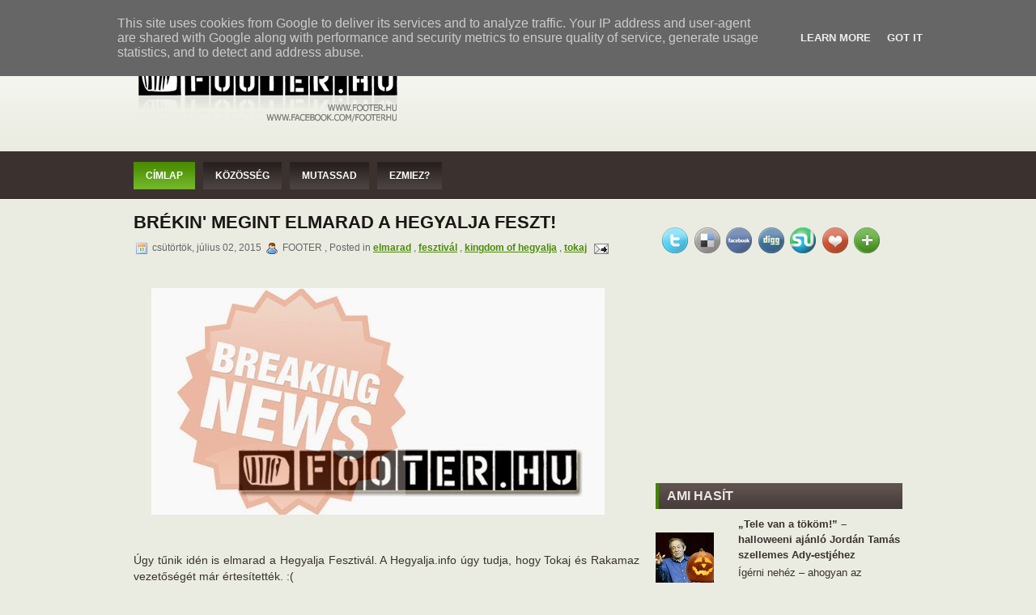

--- FILE ---
content_type: text/html; charset=UTF-8
request_url: http://www.footer.hu/2015/07/brekin-megint-elmarad-hegyalja-feszt.html
body_size: 23463
content:
<!DOCTYPE html>
<html dir='ltr' xmlns='http://www.w3.org/1999/xhtml' xmlns:b='http://www.google.com/2005/gml/b' xmlns:data='http://www.google.com/2005/gml/data' xmlns:expr='http://www.google.com/2005/gml/expr' xmlns:fb='http://ogp.me/ns/fb#'>
<head>
<link href='https://www.blogger.com/static/v1/widgets/2944754296-widget_css_bundle.css' rel='stylesheet' type='text/css'/>
<meta content='text/html; charset=UTF-8' http-equiv='Content-Type'/>
<meta content='blogger' name='generator'/>
<link href='http://www.footer.hu/favicon.ico' rel='icon' type='image/x-icon'/>
<link href='http://www.footer.hu/2015/07/brekin-megint-elmarad-hegyalja-feszt.html' rel='canonical'/>
<link rel="alternate" type="application/atom+xml" title="FOOTER.HU Kulturális magazin - Atom" href="http://www.footer.hu/feeds/posts/default" />
<link rel="alternate" type="application/rss+xml" title="FOOTER.HU Kulturális magazin - RSS" href="http://www.footer.hu/feeds/posts/default?alt=rss" />
<link rel="service.post" type="application/atom+xml" title="FOOTER.HU Kulturális magazin - Atom" href="https://www.blogger.com/feeds/3374110639731550360/posts/default" />

<link rel="alternate" type="application/atom+xml" title="FOOTER.HU Kulturális magazin - Atom" href="http://www.footer.hu/feeds/7361437804609816652/comments/default" />
<!--Can't find substitution for tag [blog.ieCssRetrofitLinks]-->
<link href='https://blogger.googleusercontent.com/img/b/R29vZ2xl/AVvXsEjAjMzAi68vyeKTfUe7-Z6ukTlH3ioEjhPkffQCxX3IDXg4wZR3kqDv6sdHy8Zq3X6qjgWWz-YRdtKicePIn9fKE3ilzcRR0Ko_pt7e0dsMoTqacPSzlJmEfBWFm0pZhqoVm02G-oxH7z0/s1600/footer_braking.jpg' rel='image_src'/>
<meta content='http://www.footer.hu/2015/07/brekin-megint-elmarad-hegyalja-feszt.html' property='og:url'/>
<meta content='BRÉKIN&#39; Megint elmarad a Hegyalja Feszt!' property='og:title'/>
<meta content='   Úgy tűnik idén is elmarad a Hegyalja Fesztivál. A Hegyalja.info úgy tudja, hogy Tokaj és Rakamaz vezetőségét már értesítették. :(  ' property='og:description'/>
<meta content='https://blogger.googleusercontent.com/img/b/R29vZ2xl/AVvXsEjAjMzAi68vyeKTfUe7-Z6ukTlH3ioEjhPkffQCxX3IDXg4wZR3kqDv6sdHy8Zq3X6qjgWWz-YRdtKicePIn9fKE3ilzcRR0Ko_pt7e0dsMoTqacPSzlJmEfBWFm0pZhqoVm02G-oxH7z0/w1200-h630-p-k-no-nu/footer_braking.jpg' property='og:image'/>
<title>FOOTER.HU Kulturális magazin: BRÉKIN' Megint elmarad a Hegyalja Feszt!</title>
<style id='page-skin-1' type='text/css'><!--
/*
-----------------------------------------------
Blogger Template Style
-----------------------------------------------
Name           : Carolina Blogger Template
Converted by   : Kumar
Converters URI : http://www.bloggertheme.net/
-----------------------------------------------
WP.Author Name : NewWpThemes.com
WP.Author URI  : http://newwpthemes.com/
License:  This free Blogger template is licensed under the Creative Commons Attribution 3.0 License, which permits both personal and commercial use.
However, to satisfy the 'attribution' clause of the license, you are required to keep the footer links intact which provides due credit to its authors. For more specific details about the license, you may visit the URL below:
http://creativecommons.org/licenses/by/3.0/
----------------------------------------------- */
/* Use this with templates/template-twocol.html */
body#layout #subscription,body#layout #topsearch,body#layout #footer,body#layout #footer2 {display:none;}*{margin:0;padding:0}#navbar-iframe{display:none}
/* -----------------------------------------------------------------------
Blueprint CSS Framework 0.8
http://blueprintcss.org
* Copyright (c) 2007-Present. See LICENSE for more info.
* See README for instructions on how to use Blueprint.
* For credits and origins, see AUTHORS.
* This is a compressed file. See the sources in the 'src' directory.
----------------------------------------------------------------------- */
/* reset.css */
html, body, div, span, object, iframe, h1, h2, h3, h4, h5, h6, p, blockquote, pre, a, abbr, acronym, address, code, del, dfn, em, img, q, dl, dt, dd, ol, ul, li, fieldset, form, label, legend, table, caption, tbody, tfoot, thead, tr, th, td {margin:0;padding:0;border:0;font-weight:inherit;font-style:inherit;font-size:100%;font-family:inherit;vertical-align:baseline;}
body {line-height:1.5;}
table {border-collapse:separate;border-spacing:0;}
caption, th, td {text-align:left;font-weight:normal;}
table, td, th {vertical-align:middle;}
blockquote:before, blockquote:after, q:before, q:after {content:"";}
blockquote, q {quotes:"" "";}
a img {border:none;}
/* typography.css */
body {font-size:75%;color:#222;background:#fff;font-family:"Helvetica Neue", Arial, Helvetica, sans-serif;}
h1, h2, h3, h4, h5, h6 {font-weight:normal;color:#111;}
h1 {font-size:3em;line-height:1;margin-bottom:0.5em;}
h2 {font-size:2em;margin-bottom:0.75em;}
h3 {font-size:1.5em;line-height:1;margin-bottom:1em;}
h4 {font-size:1.2em;line-height:1.25;margin-bottom:1.25em;}
h5 {font-size:1em;font-weight:bold;margin-bottom:1.5em;}
h6 {font-size:1em;font-weight:bold;}
h1 img, h2 img, h3 img, h4 img, h5 img, h6 img {margin:0;}
p {margin:0 0 1.5em;}
p img.left {float:left;margin:1.5em 1.5em 1.5em 0;padding:0;}
p img.right {float:right;margin:1.5em 0 1.5em 1.5em;}
a:focus, a:hover {color:#000;}
a {color:#009;text-decoration:underline;}
blockquote {margin:1.5em;color:#666;font-style:italic;}
strong {font-weight:bold;}
em, dfn {font-style:italic;}
dfn {font-weight:bold;}
sup, sub {line-height:0;}
abbr, acronym {border-bottom:1px dotted #666;}
address {margin:0 0 1.5em;font-style:italic;}
del {color:#666;}
pre {margin:1.5em 0;white-space:pre;}
pre, code, tt {font:1em 'andale mono', 'lucida console', monospace;line-height:1.5;}
li ul, li ol {margin:0 1.5em;}
ul, ol {margin:0 1.5em 1.5em 1.5em;}
ul {list-style-type:disc;}
ol {list-style-type:decimal;}
dl {margin:0 0 1.5em 0;}
dl dt {font-weight:bold;}
dd {margin-left:1.5em;}
table {margin-bottom:1.4em;width:100%;}
th {font-weight:bold;}
thead th {background:#c3d9ff;}
th, td, caption {padding:4px 10px 4px 5px;}
tr.even td {background:#e5ecf9;}
tfoot {font-style:italic;}
caption {background:#eee;}
.small {font-size:.8em;margin-bottom:1.875em;line-height:1.875em;}
.large {font-size:1.2em;line-height:2.5em;margin-bottom:1.25em;}
.hide {display:none;}
.quiet {color:#666;}
.loud {color:#000;}
.highlight {background:#ff0;}
.added {background:#060;color:#fff;}
.removed {background:#900;color:#fff;}
.first {margin-left:0;padding-left:0;}
.last {margin-right:0;padding-right:0;}
.top {margin-top:0;padding-top:0;}
.bottom {margin-bottom:0;padding-bottom:0;}
/* forms.css */
label {font-weight:bold;}
fieldset {padding:1.4em;margin:0 0 1.5em 0;border:1px solid #ccc;}
legend {font-weight:bold;font-size:1.2em;}
input.text, input.title, textarea, select {margin:0.5em 0;border:1px solid #bbb;}
input.text:focus, input.title:focus, textarea:focus, select:focus {border:1px solid #666;}
input.text, input.title {width:300px;padding:5px;}
input.title {font-size:1.5em;}
textarea {width:390px;height:250px;padding:5px;}
.error, .notice, .success {padding:.8em;margin-bottom:1em;border:2px solid #ddd;}
.error {background:#FBE3E4;color:#8a1f11;border-color:#FBC2C4;}
.notice {background:#FFF6BF;color:#514721;border-color:#FFD324;}
.success {background:#E6EFC2;color:#264409;border-color:#C6D880;}
.error a {color:#8a1f11;}
.notice a {color:#514721;}
.success a {color:#264409;}
/* grid.css */
.container {width:950px;margin:0 auto;}
.showgrid {background:url(src/grid.png);}
.column, div.span-1, div.span-2, div.span-3, div.span-4, div.span-5, div.span-6, div.span-7, div.span-8, div.span-9, div.span-10, div.span-11, div.span-12, div.span-13, div.span-14, div.span-15, div.span-16, div.span-17, div.span-18, div.span-19, div.span-20, div.span-21, div.span-22, div.span-23, div.span-24 {float:left;margin-right:10px;}
.last, div.last {margin-right:0;}
.span-1 {width:30px;}
.span-2 {width:70px;}
.span-3 {width:90px;}
.span-4 {width:150px;}
.span-5 {width:190px;}
.span-6 {width:230px;}
.span-7 {width:270px;}
.span-8 {width:310px;}
.span-9 {width:350px;}
.span-10 {width:390px;}
.span-11 {width:430px;}
.span-12 {width:470px;}
.span-13 {width:510px;}
.span-14 {width:570px;}
.span-15 {width:590px;}
.span-16 {width:630px;}
.span-17 {width:670px;}
.span-18 {width:710px;}
.span-19 {width:750px;}
.span-20 {width:790px;}
.span-21 {width:830px;}
.span-22 {width:870px;}
.span-23 {width:910px;}
.span-24, div.span-24 {width:950px;margin:0;}
input.span-1, textarea.span-1, input.span-2, textarea.span-2, input.span-3, textarea.span-3, input.span-4, textarea.span-4, input.span-5, textarea.span-5, input.span-6, textarea.span-6, input.span-7, textarea.span-7, input.span-8, textarea.span-8, input.span-9, textarea.span-9, input.span-10, textarea.span-10, input.span-11, textarea.span-11, input.span-12, textarea.span-12, input.span-13, textarea.span-13, input.span-14, textarea.span-14, input.span-15, textarea.span-15, input.span-16, textarea.span-16, input.span-17, textarea.span-17, input.span-18, textarea.span-18, input.span-19, textarea.span-19, input.span-20, textarea.span-20, input.span-21, textarea.span-21, input.span-22, textarea.span-22, input.span-23, textarea.span-23, input.span-24, textarea.span-24 {border-left-width:1px!important;border-right-width:1px!important;padding-left:5px!important;padding-right:5px!important;}
input.span-1, textarea.span-1 {width:18px!important;}
input.span-2, textarea.span-2 {width:58px!important;}
input.span-3, textarea.span-3 {width:98px!important;}
input.span-4, textarea.span-4 {width:138px!important;}
input.span-5, textarea.span-5 {width:178px!important;}
input.span-6, textarea.span-6 {width:218px!important;}
input.span-7, textarea.span-7 {width:258px!important;}
input.span-8, textarea.span-8 {width:298px!important;}
input.span-9, textarea.span-9 {width:338px!important;}
input.span-10, textarea.span-10 {width:378px!important;}
input.span-11, textarea.span-11 {width:418px!important;}
input.span-12, textarea.span-12 {width:458px!important;}
input.span-13, textarea.span-13 {width:498px!important;}
input.span-14, textarea.span-14 {width:538px!important;}
input.span-15, textarea.span-15 {width:578px!important;}
input.span-16, textarea.span-16 {width:618px!important;}
input.span-17, textarea.span-17 {width:658px!important;}
input.span-18, textarea.span-18 {width:698px!important;}
input.span-19, textarea.span-19 {width:738px!important;}
input.span-20, textarea.span-20 {width:778px!important;}
input.span-21, textarea.span-21 {width:818px!important;}
input.span-22, textarea.span-22 {width:858px!important;}
input.span-23, textarea.span-23 {width:898px!important;}
input.span-24, textarea.span-24 {width:938px!important;}
.append-1 {padding-right:40px;}
.append-2 {padding-right:80px;}
.append-3 {padding-right:120px;}
.append-4 {padding-right:160px;}
.append-5 {padding-right:200px;}
.append-6 {padding-right:240px;}
.append-7 {padding-right:280px;}
.append-8 {padding-right:320px;}
.append-9 {padding-right:360px;}
.append-10 {padding-right:400px;}
.append-11 {padding-right:440px;}
.append-12 {padding-right:480px;}
.append-13 {padding-right:520px;}
.append-14 {padding-right:560px;}
.append-15 {padding-right:600px;}
.append-16 {padding-right:640px;}
.append-17 {padding-right:680px;}
.append-18 {padding-right:720px;}
.append-19 {padding-right:760px;}
.append-20 {padding-right:800px;}
.append-21 {padding-right:840px;}
.append-22 {padding-right:880px;}
.append-23 {padding-right:920px;}
.prepend-1 {padding-left:40px;}
.prepend-2 {padding-left:80px;}
.prepend-3 {padding-left:120px;}
.prepend-4 {padding-left:160px;}
.prepend-5 {padding-left:200px;}
.prepend-6 {padding-left:240px;}
.prepend-7 {padding-left:280px;}
.prepend-8 {padding-left:320px;}
.prepend-9 {padding-left:360px;}
.prepend-10 {padding-left:400px;}
.prepend-11 {padding-left:440px;}
.prepend-12 {padding-left:480px;}
.prepend-13 {padding-left:520px;}
.prepend-14 {padding-left:560px;}
.prepend-15 {padding-left:600px;}
.prepend-16 {padding-left:640px;}
.prepend-17 {padding-left:680px;}
.prepend-18 {padding-left:720px;}
.prepend-19 {padding-left:760px;}
.prepend-20 {padding-left:800px;}
.prepend-21 {padding-left:840px;}
.prepend-22 {padding-left:880px;}
.prepend-23 {padding-left:920px;}
div.border {padding-right:4px;margin-right:5px;border-right:1px solid #eee;}
div.colborder {padding-right:24px;margin-right:25px;border-right:1px solid #eee;}
.pull-1 {margin-left:-40px;}
.pull-2 {margin-left:-80px;}
.pull-3 {margin-left:-120px;}
.pull-4 {margin-left:-160px;}
.pull-5 {margin-left:-200px;}
.pull-6 {margin-left:-240px;}
.pull-7 {margin-left:-280px;}
.pull-8 {margin-left:-320px;}
.pull-9 {margin-left:-360px;}
.pull-10 {margin-left:-400px;}
.pull-11 {margin-left:-440px;}
.pull-12 {margin-left:-480px;}
.pull-13 {margin-left:-520px;}
.pull-14 {margin-left:-560px;}
.pull-15 {margin-left:-600px;}
.pull-16 {margin-left:-640px;}
.pull-17 {margin-left:-680px;}
.pull-18 {margin-left:-720px;}
.pull-19 {margin-left:-760px;}
.pull-20 {margin-left:-800px;}
.pull-21 {margin-left:-840px;}
.pull-22 {margin-left:-880px;}
.pull-23 {margin-left:-920px;}
.pull-24 {margin-left:-960px;}
.pull-1, .pull-2, .pull-3, .pull-4, .pull-5, .pull-6, .pull-7, .pull-8, .pull-9, .pull-10, .pull-11, .pull-12, .pull-13, .pull-14, .pull-15, .pull-16, .pull-17, .pull-18, .pull-19, .pull-20, .pull-21, .pull-22, .pull-23, .pull-24 {float:left;position:relative;}
.push-1 {margin:0 -40px 1.5em 40px;}
.push-2 {margin:0 -80px 1.5em 80px;}
.push-3 {margin:0 -120px 1.5em 120px;}
.push-4 {margin:0 -160px 1.5em 160px;}
.push-5 {margin:0 -200px 1.5em 200px;}
.push-6 {margin:0 -240px 1.5em 240px;}
.push-7 {margin:0 -280px 1.5em 280px;}
.push-8 {margin:0 -320px 1.5em 320px;}
.push-9 {margin:0 -360px 1.5em 360px;}
.push-10 {margin:0 -400px 1.5em 400px;}
.push-11 {margin:0 -440px 1.5em 440px;}
.push-12 {margin:0 -480px 1.5em 480px;}
.push-13 {margin:0 -520px 1.5em 520px;}
.push-14 {margin:0 -560px 1.5em 560px;}
.push-15 {margin:0 -600px 1.5em 600px;}
.push-16 {margin:0 -640px 1.5em 640px;}
.push-17 {margin:0 -680px 1.5em 680px;}
.push-18 {margin:0 -720px 1.5em 720px;}
.push-19 {margin:0 -760px 1.5em 760px;}
.push-20 {margin:0 -800px 1.5em 800px;}
.push-21 {margin:0 -840px 1.5em 840px;}
.push-22 {margin:0 -880px 1.5em 880px;}
.push-23 {margin:0 -920px 1.5em 920px;}
.push-24 {margin:0 -960px 1.5em 960px;}
.push-1, .push-2, .push-3, .push-4, .push-5, .push-6, .push-7, .push-8, .push-9, .push-10, .push-11, .push-12, .push-13, .push-14, .push-15, .push-16, .push-17, .push-18, .push-19, .push-20, .push-21, .push-22, .push-23, .push-24 {float:right;position:relative;}
.prepend-top {margin-top:1.5em;}
.append-bottom {margin-bottom:1.5em;}
.box {padding:1.5em;margin-bottom:1.5em;background:#E5ECF9;}
hr {background:#ddd;color:#ddd;clear:both;float:none;width:100%;height:.1em;margin:0 0 1.45em;border:none;}
hr.space {background:#fff;color:#fff;}
.clearfix:after, .container:after {content:"\0020";display:block;height:0;clear:both;visibility:hidden;overflow:hidden;}
.clearfix, .container {display:block;}
.clear {clear:both;}
/* -----------------------------------------------------------------------
Blueprint CSS Framework 0.8
http://blueprintcss.org
* Copyright (c) 2007-Present. See LICENSE for more info.
* See README for instructions on how to use Blueprint.
* For credits and origins, see AUTHORS.
* This is a compressed file. See the sources in the 'src' directory.
----------------------------------------------------------------------- */
/* print.css */
body {line-height:1.5;font-family:"Helvetica Neue", Arial, Helvetica, sans-serif;color:#000;background:none;font-size:10pt;}
.container {background:none;}
hr {background:#ccc;color:#ccc;width:100%;height:2px;margin:2em 0;padding:0;border:none;}
hr.space {background:#fff;color:#fff;}
h1, h2, h3, h4, h5, h6 {font-family:"Helvetica Neue", Arial, "Lucida Grande", sans-serif;}
code {font:.9em "Courier New", Monaco, Courier, monospace;}
img {margin:1.5em 1.5em 1.5em 0; max-width: 100%; /* not working in IE6*/}
a img {border:none; max-width: 100%; /* not working in IE6*/}
p img.top {margin-top:0;}
blockquote {margin:1.5em;padding:1em;font-style:italic;font-size:.9em;}
.small {font-size:.9em;}
.large {font-size:1.1em;}
.quiet {color:#999;}
.hide {display:none;}
a:link, a:visited {background:transparent;font-weight:700;text-decoration:underline;}
a:link:after, a:visited:after {font-size:90%;}
/* LAYOUT */
body {
background: #EAECE1 url(https://blogger.googleusercontent.com/img/b/R29vZ2xl/AVvXsEiZvPLeCsUVWTgIAQ1XmHbq6W6-TW-HkE0dG9NcFXztHlXBE6PC1uY4d9CQ959Mb1TmZma_4U5J0gie1XjVdcMLJyHvoFvP7Mj5hmYESuLX39P8MGDK79H2tkWzkHOaeKKOUYp93NR58I0/s1600/background.png) left top repeat-x;
}
#wrapper {
}
#container {
background: url(https://blogger.googleusercontent.com/img/b/R29vZ2xl/AVvXsEj59D1QVrsiB6yn28f4xXa-bfOsTLJBvR5F-RNLck8pgEOvnnu58P1TZRf1EyZrrrQg8dkLbdgR_2oHZsO3st_U57WEfVISM3hosX3GYj4XoNkY-DWqY91G3Tn4ZoHja-QwzRlOn7XgdY4/s1600/container-bg.png) left top repeat-x;
}
#contentwrap {
}
a {
color: #4D8C09;
}
a:hover {
color: #69BD0E;
}
/* HEADER */
#header {
height: 138px;
}
#header h1 {
margin-bottom: 0px !important;
padding: 26px 0 0 0;
font-weight: normal;
font-family: Arial, Helvetica, Sans-serif;
font-weight: bold;
text-transform: uppercase;
font-size: 48px;
}
#header h1 a, #header h1 a:visited {
color: #4B4440;
text-decoration: none;
}
#header h2 {
color: #3B3230;
font-size: 14px;
line-height: 14px;
font-family: Arial, Helvetica, Sans-serif;
}
.logoimg {
margin: 26px 0 0 0;
}
.feedtwitter {
margin-top: 12px;
text-align: right;
}
/* NAVIGATION MENUS */
#pagemenucontainer {
height: 40px;
padding: 0 0 0 10px;
float: left;
}
#pagemenu {
height: 40px;
float: left;
}
#pagemenu, #pagemenu ul {
padding: 0;
margin: 0;
list-style: none;
line-height: 1;
}
#pagemenu {
margin-bottom: 1px;
}
#pagemenu ul {
float: left;
list-style: none;
margin: 0px 0px 0px 0px;
padding: 0px;
}
#pagemenu li {
float: left;
list-style: none;
margin: 0px;
padding: 0px;
}
#pagemenu ul li {
list-style: none;
margin: 0px;
padding: 0px;
}
#pagemenu li a, #pagemenu li a:link {
color: #4E4D4D;
display: block;
margin: 0 6px 0 0;
padding: 18px 10px 8px 15px;
text-decoration: none;
font-weight: normal;
text-transform: uppercase;
font-size: 11px;
font-family: Arial, Helvetica, sans-serif;
}
#pagemenu li a:hover, #pagemenu li a:active{
color: #4F9405;
display: block;
background: url(https://blogger.googleusercontent.com/img/b/R29vZ2xl/AVvXsEjIXFusJ22bJfAAmAjRS6GGOFf6a5-DtXb8kCFCH38CMyg7QB8Z8eUC87-yYKgoHC6TKeHIKAPS5bNK2k9aJ7O7_RSkheosaDIO_4wTyFw7_Jcj0-liUEezobGGnxn3xPzmJzej2F-weG0/s1600/pagenav-hover.png) left top repeat-x;
text-decoration: none;
}
#pagemenu  li.current_page_item a {
color: #4F9405;
text-decoration: none;
background: url(https://blogger.googleusercontent.com/img/b/R29vZ2xl/AVvXsEjIXFusJ22bJfAAmAjRS6GGOFf6a5-DtXb8kCFCH38CMyg7QB8Z8eUC87-yYKgoHC6TKeHIKAPS5bNK2k9aJ7O7_RSkheosaDIO_4wTyFw7_Jcj0-liUEezobGGnxn3xPzmJzej2F-weG0/s1600/pagenav-hover.png) left top repeat-x;
}
#pagemenu li:hover, #pagemenu li.sfhover {
position: static;
}
#navcontainer {
height: 46px;
display: block;
overflow: hidden;
padding-top: 13px;
}
#navcontainer .current-cat a {
background: url(https://blogger.googleusercontent.com/img/b/R29vZ2xl/AVvXsEiQiYLXz84EQIKHiNg5-Si-HH8jgY-3feZb-0iX6O_HkVLou070nKRILMmOzSn0k6mudw-dT-0f27geVJ7cb3HZdHY1GDCFMK5nXMDMQFjhYb5MD0egUGOTC012_DKszWCwML1cqaFH25A/s1600/nav-background-hover.png) left top repeat-x;
color:#fff;
}
/* CONTENT */
#content {
padding: 15px 5px 15px 0;
color: #3B3230;
}
pre { overflow: auto;
width: 470px;
}
.post {
padding-bottom: 5px;
margin-bottom: 20px;
}
.post p {
margin-bottom: 10px;
}
.title {
margin: 0 0 8px 0;
padding: 0px;
line-height: 28px;
font-size: 22px;
font-family: Arial, Helvetica, Sans-serif;
font-weight: bold;
text-transform: uppercase;
color: #212121;
}
.title a {
text-decoration: none;
color: #1B1615;
}
.title a:hover {
text-decoration: none;
color: #498606;
}
.pagetitle {
margin-bottom: 20px;
line-height: 22px;
font-family: Arial, Verdana;
text-decoration: underline;
}
.postdate {
font-size: 12px;
font-family: Arial, Helvetica, Sans-serif;
color: #666;
}
.postmeta {
font-size: 11px;
padding: 2px 4px;
font-family: Arial, Verdana;
}
.postdate img, .postmeta img {
border: none;
vertical-align: middle;
margin:2px;
}
.entry {
text-align: justify;
line-height: 20px;
padding-top: 8px;
font-family: Arial, Verdana;
font-size: 14px;
}
.navigation {
padding: 10px 0;
}
blockquote {
overflow: hidden;
padding-left: 9px;
font-style: italic;
color: #666;
border-left: 3px solid #CADAE7;
}
img.wp-smiley {
max-height: 12px;
margin: 0;
padding: 0;
border: none;
}
.aligncenter,
div.aligncenter {
display: block;
margin-left: auto;
margin-right: auto;
}
.alignleft {
float: left;
}
.alignright {
float: right;
}
/* SIDEBAR(S) */
.sidebaradbox {
margin-top: 10px;
text-align:center;
}
.ad125 {
margin: 6px;
}
.sidebar {
margin: 0 0 10px 5px;
font-size: 13px;
color: #3B3230;
}
.sidebar a {
text-decoration: none;
color: #3B3230;
}
.sidebar a:hover {
text-decoration: underline;
color:#4B8D05;
}
#search {
border: 1px solid #989898;
height: 28px;
padding: 0;
background: #F9FBEC;
text-align: right;
margin-top: 15px;
}
#search input {
border: 0;
background: none;
color: #716A69;
}
#s {
width: 240px;
padding: 4px;
margin:2px 0 0 0;
background: none;
}
#topsearch #search {
margin-top: 10px;
}
#topsearch #s {
width: 228px;
}
/* Social icons */
.addthis_toolbox {
padding: 15px 0 0px 0;
text-align: center;
}
.addthis_toolbox .custom_images a
{
width: 32px;
height: 32px;
margin: 0 -8px 0 -8px;
padding: 0;
}
.addthis_toolbox .custom_images a:hover img
{
opacity: 1;
}
.addthis_toolbox .custom_images a img
{
opacity: 0.85;
}
.sidebarvideo {
}
.sidebar h2 {
margin: 10px 0 0 0;
padding: 8px 0 8px 10px;
text-align: left;
font-size: 16px;
line-height: 16px;
color: #ECE7E6;
font-family: Arial, Helvetica, Sans-serif;
font-weight: bold;
text-transform: uppercase;
background: url(https://blogger.googleusercontent.com/img/b/R29vZ2xl/AVvXsEhWY9tBKi25IvBia1Au5fNAA0_PFGAMdzOYmBVIGspjXMlSPU9OD7RfpfNnB6V53aCGEuX-mv3YBozA9gxPy5KWX1RtKG2FwLEM53C_P6erlQmnGsGP5dXYYvuYShoZRUAk0CNXwdHAX2Q/s1600/sidebar_tab.png) left center repeat-x;
border-left: 4px solid #458205;
}
.sidebar ul {
list-style-type: none;
margin: 0px 0px 10px 0px;
padding: 0px;
}
.sidebar ul li {
list-style-type: none;
margin: 0px 0px 5px 0px;
padding: 0px;
}
.sidebar ul ul {
list-style-type: none;
margin: 0px;
padding: 0px;
}
.sidebar ul li li, .sidebar ul li {
padding: 6px 0px 6px 10px;
margin: 0 0 2px 0;
}
.sidebar ul li li:hover, .sidebar ul li:hover {
background: url(https://blogger.googleusercontent.com/img/b/R29vZ2xl/AVvXsEhKbD7yaOwOzu2B2qyu14oCLkkoBoGSnFa2pP3mnK_tspa5W9HiixU1GY3jWA7v51JHg78ccHrT4Up4rkvV1xGWBpoHWv_09LX17vGpM-bfj6lo5FDJjXhFDY2e7I8yG9EmkApt23whQS4/s1600/widget-hover.png) left center repeat-x;
}
/* FOOTER */
#footer {
background: url(https://blogger.googleusercontent.com/img/b/R29vZ2xl/AVvXsEiuncHWGj8nkG0_gRy8JQnfXevwd59asPGNUrgC7Z0mRtxaLR6T8X2MOWsuUnEojCzFBgPEDniicMLElDTna6dln6xbIx1EcBig60wmIr_LDol7-U4Oy4asqRGLJngbSuOV2oEm2lTX0Us/s1600/footer-bg.png) left center repeat-x;
padding: 20px;
text-align: center;
color: #FEFEFE;
font-size: 13px;
margin-top: 10px;
}
#footer a {
color: #FEFEFE;
}
#footer a:hover {
text-decoration: none;
color: #FEFEFE;
}
#footer2 {
color: #5B504E;
font-size: 11px;
text-align: center;
padding: 10px;
}
#footer2 a {
color: #5B504E;
text-decoration: none;
}
/* COMMENTS */
#comments h3 {
margin-bottom: 10px;
}
#commentform input {
width: 170px;
padding: 2px;
margin: 5px 5px 1px 0;
}
#commentform {
margin: 5px 10px 0 0;
}
#commentform textarea {
width: 100%;
padding: 2px;
}
#respond:after {
content: ".";
display: block;
height: 0;
clear: both;
visibility: hidden;
}
#commentform #submit {
margin: 0 0 5px auto;
float: right;
}
.alt {
margin: 0;
padding: 10px;
}
.commentlist {
padding: 0;
text-align: justify;
}
.commentlist li {
margin: 15px 0 10px;
padding: 5px 5px 10px 10px;
list-style: none;
}
.commentlist li ul li {
margin-right: -5px;
margin-left: 10px;
}
.commentlist p {
margin: 10px 5px 10px 0;
}
.children { padding: 0; }
#commentform p {
margin: 5px 0;
}
.nocomments {
text-align: center;
margin: 0;
padding: 0;
}
.commentmetadata {
margin: 0;
display: block;
}
.post_thumbnail {
padding: 6px;
background: #fff;
border: 2px solid #e3e3e3;
margin: 0 10px 10px 0;
}
ol.commentlist .avatar-image-container{
position:relative;
float: left;
margin: 0;
padding: 0 2px 0px 0;
border:none;
}
.commentlist .avatar-image-container img {
background:url(https://blogger.googleusercontent.com/img/b/R29vZ2xl/AVvXsEgD9BG8U-uCQlFnalj8Nhfect4w6BgoNhHR2EkxEa7ETYA2Zr3RiRJVNoquAieaHIke-J9qG9YRUP-JY3wV1tlM9Rjgu_dxiqJVav9aGPJLBXy9WOoiRGtfhper3l7qjQs5k2FUwdSIT6g/s1600/grav.png);
width:32px;
height:32px;
}
.reactions-label-cell {
line-height: 1.7em;
}
p.comment-footer {
padding: 15px 0 15px 0px;
}
.comment-form{
margin:25px 0px 0px 0px;
max-width:632px !important;
width:632px !important;
}
h4.backlinks{
font-family:"Helvetica Neue",Arial,"Lucida Grande",sans-serif;
font-size:1.5em;
line-height:1;
padding:0 0 15px 0px;
margin:0 0 10px 0px;
}
a.comment-link {
margin: 0px 0 0px 0px;
}
#blog-pager{
text-align: center;
padding: 0px 0 35px 0;
}
.feed-links{
}
.feed-links a:hover{
}
.feed-link{
}
.feed-link a:hover{
}
#backlinks-container{
}
/* Based partially on Matthew Carroll's keyboard accessible flavor of Suckerfish
* Dropdowns by Patrick Griffiths and Dan Webb.
* http://carroll.org.uk/sandbox/suckerfish/bones2.html
*/
/* ----[ LINKS ]----*/
/* all menu links */
#nav a, #subMenusContainer a {
text-decoration:none;
display:block;
}
/* Just main menu links --[for non-javascript users this applies to submenu links as well]*/
#nav a {
margin:0 6px 0 0;
float:left;
padding:11px 15px;
text-transform:uppercase;
color: #fff;
font-weight: bold;
font-size: 12px;
background: url(https://blogger.googleusercontent.com/img/b/R29vZ2xl/AVvXsEi-zye6zbO-CFqLOgYpzoTYj7v3ZWuGTRvV6MUZPrC_TsDj35Jf0YhQsXO0sbh29mEvWdNS5AOkZFUPJtozUwRvXzRhieKBP2vGFFhr77KrKP0VjbdPrCyxwK8Z7BKlcD7FXagOYBlRA00/s1600/nav-background.png) left top repeat-x;
}
/* Just sub menu links */
#subMenusContainer a, #nav li li a {
color: #fff;
font-size: 12px;
text-align:left;
background-color:#72B628;
padding:5px 20px;
color: #fff;
}
/* All menu links on hover or focus */
#nav li a:hover,
#nav li a:focus,
#nav a.mainMenuParentBtnFocused{
background: url(https://blogger.googleusercontent.com/img/b/R29vZ2xl/AVvXsEiQiYLXz84EQIKHiNg5-Si-HH8jgY-3feZb-0iX6O_HkVLou070nKRILMmOzSn0k6mudw-dT-0f27geVJ7cb3HZdHY1GDCFMK5nXMDMQFjhYb5MD0egUGOTC012_DKszWCwML1cqaFH25A/s1600/nav-background-hover.png) left top repeat-x;
color:#fff;
}
/* sub menu links on hover or focus */
#subMenusContainer a:hover,
#subMenusContainer a:focus,
#subMenusContainer a.subMenuParentBtnFocused {
background-color: #88c24a;
color:#fff;
}
/* Parent Sub Menu Links ---[javascript users only]*/
.subMenuParentBtn {
background: url(../img/arrow_right.gif) right center no-repeat;
}
/* Parent Sub Menu Links on hover or focus ---[javascript users only]*/
.subMenuParentBtnFocused {
background: url(../img/arrow_right_over.gif) right center no-repeat;
}
/* Parent Main Menu Links ---[javascript users only]*/
.mainMenuParentBtn {
/*background: url(../img/arrow_down.gif) right center no-repeat;*/
}
/* Parent Main Menu Links on hover or focus ---[javascript users only]*/
.mainMenuParentBtnFocused {
/*background: url(../img/arrow_down_over.gif) right center no-repeat;*/
}
/* ----[ OLs ULs, LIs, and DIVs ]----*/
/* Submenu Outer Wrapper - each submenu is inside a div with this class - javascript users only */
.smOW {
display:none;
position: absolute;
overflow:hidden;
/*the 2px left & right padding lets you have a 1px border
on the ul or ol inside since overflow is set to hidden*/
padding:0 2px;
margin:0 0 0 -2px;
}
/* All ULs and OLs */
#nav, #nav ul, #nav ol, #subMenusContainer ul, #subMenusContainer ol {
padding: 0;
margin: 0;
list-style: none;
line-height: 1em;
}
/* All submenu OLs and ULs */
#nav ol, #nav ul, #subMenusContainer ul, #subMenusContainer ol {
/*border around submenu goes here*/
background: none;
left:0;
}
/* List items in main menu --[for non-javascript users this applies to submenus as well]  */
#nav li {
/*great place to use a background image as a divider*/
cursor: pointer;
float: left;
margin: 0 2px 0 0;
padding: 0 2px 0 0;
height: 34px;
display: inline;
}
#subMenusContainer li {
list-style: none;
}
/* main menu ul or ol elment */
#nav {
width: 950px;
margin: 0 auto;
clear: both;
overflow: hidden;
font-size: 12px;
display: block;
}
#nav .children{
display: none;
}
#subMenusContainer {
display:block;
position:absolute;
top:0;
left:0;
width:100%;
height:0;
overflow:visible;
z-index:1000000000;
}

--></style>
<link href='https://www.blogger.com/dyn-css/authorization.css?targetBlogID=3374110639731550360&amp;zx=63ce8b6c-27c3-43a2-be0f-37c14ddc485d' media='none' onload='if(media!=&#39;all&#39;)media=&#39;all&#39;' rel='stylesheet'/><noscript><link href='https://www.blogger.com/dyn-css/authorization.css?targetBlogID=3374110639731550360&amp;zx=63ce8b6c-27c3-43a2-be0f-37c14ddc485d' rel='stylesheet'/></noscript>
<meta name='google-adsense-platform-account' content='ca-host-pub-1556223355139109'/>
<meta name='google-adsense-platform-domain' content='blogspot.com'/>

<!-- data-ad-client=ca-pub-6527234343425982 -->

<script type="text/javascript" language="javascript">
  // Supply ads personalization default for EEA readers
  // See https://www.blogger.com/go/adspersonalization
  adsbygoogle = window.adsbygoogle || [];
  if (typeof adsbygoogle.requestNonPersonalizedAds === 'undefined') {
    adsbygoogle.requestNonPersonalizedAds = 1;
  }
</script>


</head>
<body>
<div id='fb-root'></div>
<script>(function(d, s, id) {
  var js, fjs = d.getElementsByTagName(s)[0];
  if (d.getElementById(id)) {return;}
  js = d.createElement(s); js.id = id;
  js.src = "//connect.facebook.net/en_US/all.js#xfbml=1";
  fjs.parentNode.insertBefore(js, fjs);
}(document, 'script', 'facebook-jssdk'));</script>
<div class='navbar section' id='navbar'><div class='widget Navbar' data-version='1' id='Navbar1'><script type="text/javascript">
    function setAttributeOnload(object, attribute, val) {
      if(window.addEventListener) {
        window.addEventListener('load',
          function(){ object[attribute] = val; }, false);
      } else {
        window.attachEvent('onload', function(){ object[attribute] = val; });
      }
    }
  </script>
<div id="navbar-iframe-container"></div>
<script type="text/javascript" src="https://apis.google.com/js/platform.js"></script>
<script type="text/javascript">
      gapi.load("gapi.iframes:gapi.iframes.style.bubble", function() {
        if (gapi.iframes && gapi.iframes.getContext) {
          gapi.iframes.getContext().openChild({
              url: 'https://www.blogger.com/navbar/3374110639731550360?po\x3d7361437804609816652\x26origin\x3dhttp://www.footer.hu',
              where: document.getElementById("navbar-iframe-container"),
              id: "navbar-iframe"
          });
        }
      });
    </script><script type="text/javascript">
(function() {
var script = document.createElement('script');
script.type = 'text/javascript';
script.src = '//pagead2.googlesyndication.com/pagead/js/google_top_exp.js';
var head = document.getElementsByTagName('head')[0];
if (head) {
head.appendChild(script);
}})();
</script>
</div></div>
<div id='fb-root'></div>
<script>

window.fbAsyncInit = function() {

FB.init({

appId : '320039794714306',

status : true, // check login status

cookie : true, // enable cookies to allow the server to access the session

xfbml : true // parse XFBML

});

};

(function() {

var e = document.createElement('script');

e.src = document.location.protocol + '//connect.facebook.net/en_US/all.js';

e.async = true;

document.getElementById('fb-root').appendChild(e);

}());

</script>
<!-- Wrapper -->
<div id='wrapper'>
<!-- Container -->
<div class='container' id='container'>
<!-- skip links for text browsers -->
<span id='skiplinks' style='display:none;'>
<a href='#main'>skip to main </a> |
      <a href='#sidebar'>skip to sidebar</a>
</span>
<div class='span-24'>
<div class='span-14'>
<div id='pagemenucontainer'>
<ul id='pagemenu'>
<li class='current_page_item'><a href='http://www.footer.hu/' title='Home'>Címlap</a></li>
<li><a href='http://www.facebook.com/footerhu' target='_blank' title='Közösség'>Közösség</a></li>
<li><a href='http://www.youtube.com/Footermagazin' target='_blank' title='Mutassad'>Mutassad</a></li>
<li><a href='http://footermagazin.blogspot.com/p/ezmiez.html' title='Ezmiez?'>Ezmiez?</a></li>
<li><a href='http://footermagazin.blogspot.com/p/impresszum.html' title='Impresszum'>Impresszum</a></li>
<li><a href='http://footermagazin.blogspot.com/p/szerzoi-jogok.html' title='Szerzői jogok'>Szerzői jogok</a></li>
</ul>
</div>
</div>
<div class='span-3 feedtwitter'>
<a href='http://www.footer.hu/feeds/posts/default'><img src='https://blogger.googleusercontent.com/img/b/R29vZ2xl/AVvXsEgFtkRxKsOBsgDKTwwzMIVpx2PuzA3t20rUXPONHqV03cR6-BFTY-R7lnk8ETdJvUUnE0yca-_YswO5VN68mLo7g8n5wA1ptWm4S7d9avzcOB2Esi-tEA2rok7FTVtfBy9OgY32DLoINB0/s1600/rss.png' style='margin:0 4px 0 0;'/></a>
</div>
<div class='span-7 last' id='topsearch'>
<div id='search'>
<form action='/search' id='searchform' method='get'>
<input id='s' name='q' onblur='if (this.value == &#39;&#39;)  {this.value = &#39;Search&#39;;}' onfocus='if (this.value == &#39;Search&#39;) {this.value = &#39;&#39;;}' type='text' value='Keresés'/>
<input src='https://blogger.googleusercontent.com/img/b/R29vZ2xl/AVvXsEiAqNCwiv7Ex3BArOpRuehVeCsXOzRtcPCbacwnF4yM2v4QrPcZuIdf8CjYZO4-sS2Klf90Cugr7xiCKRz-NpCixhTWAxjcvZZEjk9skzigXgOhUOW8bUrgJO-obGJzPx2lwfC6MvNlDOE/s1600/search.gif' style='border:0; vertical-align: top;' type='image'/>
</form>
</div>
</div>
</div>
<div class='span-24' id='header'>
<div class='span-12'>
<a href='http://www.footer.hu/' title='Home'><img alt='BloggerTheme' class='logoimg' src='https://blogger.googleusercontent.com/img/b/R29vZ2xl/AVvXsEj_8ueZdNS1BRHV9fHl1iYvM4YfnKd_aPks6KT-pnYq5uhosAAu2rw566pCLI1wYE-ElG6v-03g4RMQM90xAMq5b_Vwe9K0ZoeAv2M2owOTXFqyn7V8hT3ZkM7yW1U_6DxK0dfup5sKIos/s1600/footer_2.0_logo.png' title='FOOTER.HU'/></a>
</div>
</div>
<div class='span-24'>
<div id='navcontainer'>
<ul id='nav'>
<li class='current-cat'><a href='http://www.footer.hu/' title='Home'>Címlap</a></li>
<li><a href='http://www.facebook.com/footerhu' target='_blank' title='Közösség'>Közösség</a></li>
<li><a href='http://www.youtube.com/Footermagazin' target='_blank' title='Mutassad'>Mutassad</a></li>
<li><a href='http://footermagazin.blogspot.com/p/ezmiez.html' title='Ezmiez?'>Ezmiez?</a></li>
</ul>
</div>
</div>
<!-- Content -->
<div class='span-24' id='contentwrap'>
<div class='span-16'>
<div id='content'>
<div class='main section' id='main'><div class='widget Blog' data-version='1' id='Blog1'>
<div class='blog-posts hfeed'>
<!--Can't find substitution for tag [adStart]-->
<div class='post' id='post'>
<a name='7361437804609816652'></a>
<h2 class='title'>
<a href='http://www.footer.hu/2015/07/brekin-megint-elmarad-hegyalja-feszt.html'>BRÉKIN' Megint elmarad a Hegyalja Feszt!</a>
</h2>
<div class='postdate'>
<img src='http://4.bp.blogspot.com/_ActSVcJ9YKs/TKv7y2CHTLI/AAAAAAAAAFA/zh_MWtNL-z0/s1600/date.png'/>
csütörtök, július 02, 2015
<img src='http://1.bp.blogspot.com/_ActSVcJ9YKs/TKv7yoRhkSI/AAAAAAAAAEo/NQAUbEyOIXw/s1600/user.png'/>
FOOTER
, Posted in 
	    
<a href='http://www.footer.hu/search/label/elmarad' rel='tag'>elmarad</a>
,
<a href='http://www.footer.hu/search/label/fesztiv%C3%A1l' rel='tag'>fesztivál</a>
,
<a href='http://www.footer.hu/search/label/kingdom%20of%20hegyalja' rel='tag'>kingdom of hegyalja</a>
,
<a href='http://www.footer.hu/search/label/tokaj' rel='tag'>tokaj</a>
<span class='post-icons'>
<span class='item-action'>
<a href='https://www.blogger.com/email-post/3374110639731550360/7361437804609816652' title='Bejegyzés küldése e-mailben'>
<img alt='' class='icon-action' height='13' src='http://www.blogger.com/img/icon18_email.gif' width='18'/>
</a>
</span>
</span>
</div>
<div class='post-header-line-1'></div>
<div class='entry'>
<p><div class="separator" style="clear: both; text-align: center;">
<a href="https://blogger.googleusercontent.com/img/b/R29vZ2xl/AVvXsEjAjMzAi68vyeKTfUe7-Z6ukTlH3ioEjhPkffQCxX3IDXg4wZR3kqDv6sdHy8Zq3X6qjgWWz-YRdtKicePIn9fKE3ilzcRR0Ko_pt7e0dsMoTqacPSzlJmEfBWFm0pZhqoVm02G-oxH7z0/s1600/footer_braking.jpg" imageanchor="1" style="margin-left: 1em; margin-right: 1em;"><img border="0" src="https://blogger.googleusercontent.com/img/b/R29vZ2xl/AVvXsEjAjMzAi68vyeKTfUe7-Z6ukTlH3ioEjhPkffQCxX3IDXg4wZR3kqDv6sdHy8Zq3X6qjgWWz-YRdtKicePIn9fKE3ilzcRR0Ko_pt7e0dsMoTqacPSzlJmEfBWFm0pZhqoVm02G-oxH7z0/s1600/footer_braking.jpg" /></a></div>
<br />
Úgy tűnik idén is elmarad a Hegyalja Fesztivál. A Hegyalja.info úgy tudja, hogy Tokaj és Rakamaz vezetőségét már értesítették. :(<br />
<a name="more"></a><br />
Az okok egyelőre nem ismertek.<br />
<br />
<b>Update:</b> a HVG.hu azt írja, hogy "szervezési nehézségek miatt" nem rendezik meg a fesztivált. Az egyik szervező úgy nyilatkozott, hogy "a fesztivál területének birtokba vételével váratlanul olyan bizonytalanságok léptek fel több helyrajzi számmal kapcsolatban is, hogy nem merték bevállalni a nyitást".<br />
<br />
<div class="separator" style="clear: both; text-align: center;">
<a href="https://blogger.googleusercontent.com/img/b/R29vZ2xl/AVvXsEjiLGIy3MB-4NGPqoCv9JjqEPRfAhHAXxlYicUTCbvSlA4VSHXRT7t6KnVyA2ikoWCpt5Ls97kDUwVYVTRKzx2XEmgeZHbHD_vVfagE2GVqHqMzHtCUcwyNTN4NDBY4-VXT7SA5puvsv3g/s1600/hegyalja.jpg" imageanchor="1" style="margin-left: 1em; margin-right: 1em;"><img border="0" src="https://blogger.googleusercontent.com/img/b/R29vZ2xl/AVvXsEjiLGIy3MB-4NGPqoCv9JjqEPRfAhHAXxlYicUTCbvSlA4VSHXRT7t6KnVyA2ikoWCpt5Ls97kDUwVYVTRKzx2XEmgeZHbHD_vVfagE2GVqHqMzHtCUcwyNTN4NDBY4-VXT7SA5puvsv3g/s1600/hegyalja.jpg" /></a></div>
<div style="text-align: center;">
<br /></div>
<div style="text-align: center;">
</div>
<div style="text-align: left;">
Közben befutott a fesztivál Facebook oldalára a hivatalos infó is: &#8222;Nem áll&nbsp; rendelkezésünkre abban a formában a helyszín, ahogy azzal eredetileg kalkuláltunk, ezért úgy döntöttünk, nem rendezzük meg a fesztivált Tokaj-Rakamazon. Dolgozunk még azokon a lehetőségeken, hogy a leszervezett koncertek egy részét más helyszínen megtartsuk, ezzel kapcsolatban később tudunk bővebb információval szolgálni&#8221; &#8211; tájékoztatott Kovács Péter, a fesztivál egyik főszervezője.</div>
<div style="text-align: left;">
<br /></div>
<div class="separator" style="clear: both; text-align: left;">
</div>
Azoknak, akik már megvásárolták a jegyüket, illetve bérletüket, a kifizetett összegeket természetesen visszatérítik a szervezők. Ezzel kapcsolatban további információ itt kérhető: <a href="mailto:jegy@kingdomofhegyalja.hu">jegy@kingdomofhegyalja.hu</a></p>
<div style='float: none;'>
<div class='fb-like' data-action='like' data-colorscheme='light' data-font='arial' data-href='http://www.footer.hu/2015/07/brekin-megint-elmarad-hegyalja-feszt.html' data-layout='standard' data-send='true' data-show-faces='false'></div>
</div>
<div style='clear: both;'></div>
<div style='clear'></div>
<div class='edit'></div>
</div>
<div class='post-footer'>
<div style='border: 1px #3b5998; background-color: #eff3fa;'><div align='center'>
<script src='http://connect.facebook.net/en_US/all.js#xfbml=1'></script>
<div><fb:comments href='http://www.footer.hu/2015/07/brekin-megint-elmarad-hegyalja-feszt.html' title='BRÉKIN&#39; Megint elmarad a Hegyalja Feszt!' width='620' xid='7361437804609816652'></fb:comments></div><div align='right'></div>
</div></div>
<div class='post-footer-line post-footer-line-1'>
<span class='reaction-buttons'>
</span>
<span class='star-ratings'>
</span>
</div>
<div class='post-footer-line post-footer-line-2'>
</div>
<div class='post-footer-line post-footer-line-3'>
<span class='post-location'>
</span>
</div>
</div>
</div>
<div class='comments' id='comments'>
<a name='comments'></a>
<div id='backlinks-container'>
<div id='Blog1_backlinks-container'>
</div>
</div>
</div>
<!--Can't find substitution for tag [adEnd]-->
<script type="text/javascript">
    google_ad_client = "ca-pub-6527234343425982";
    google_ad_host = "ca-host-pub-1556223355139109";
    google_ad_host_channel = "L0007";
    google_ad_slot = "2843233669";
    google_ad_width = 300;
    google_ad_height = 250;
</script>
<!-- footermagazin_main_Blog1_300x250_as -->
<script type="text/javascript"
src="//pagead2.googlesyndication.com/pagead/show_ads.js">
</script>
<!--Can't find substitution for tag [adStart]-->
<!--Can't find substitution for tag [adEnd]-->
</div>
<div class='navigation'>
<div class='blog-pager' id='blog-pager'>
<span id='blog-pager-newer-link'>
<a class='blog-pager-newer-link' href='http://www.footer.hu/2015/07/onnek-melyik-kedvenc-bejegyzese-az.html' id='Blog1_blog-pager-newer-link' title='Újabb bejegyzés'>Újabb bejegyzés</a>
</span>
<span id='blog-pager-older-link'>
<a class='blog-pager-older-link' href='http://www.footer.hu/2015/07/maga-is-igy-fesztivalozik.html' id='Blog1_blog-pager-older-link' title='Régebbi bejegyzés'>Régebbi bejegyzés</a>
</span>
<a class='home-link' href='http://www.footer.hu/'>Főoldal</a>
</div>
<div class='clear'></div>
</div>
<div class='post-feeds'>
</div>
</div></div>
</div>
</div>
<!-- /content -->
<!-- Sidebar Wrapper -->
<div class='span-8 last'>
<!-- Sidebar -->
<div class='sidebar'>
<div class='addthis_toolbox'>
<div class='custom_images'>
<a class='addthis_button_twitter'><img alt='Twitter' height='32' src='https://blogger.googleusercontent.com/img/b/R29vZ2xl/AVvXsEjuIN4u5x6yt08H4N57DR26pquHEcJe3au0NTAZzxgbBWiTHkV0JhRew08gF5vMjo0paByWWEqY7xwFoqHkeExK0waNcPLU9Djy-eG6rY0p3XKefsLznE7seoywaJllCqxYUGL8gRvo2cE/s1600/twitter.png' width='32'/></a>
<a class='addthis_button_delicious'><img alt='Delicious' height='32' src='https://blogger.googleusercontent.com/img/b/R29vZ2xl/AVvXsEgxOtCRZI2eYAgpa_izHQYBOACYaL449uozsKADhNYk8Y_z81RBKqsnuZvHzh92o5oZyXkMs58EwApq74DhpTvnxFin8zkoHoGc1pRXh4PNUU8Sz-YZWc-P9_60Maoded3GkDbRJNcxhLw/s1600/delicious.png' width='32'/></a>
<a class='addthis_button_facebook'><img alt='Facebook' height='32' src='https://blogger.googleusercontent.com/img/b/R29vZ2xl/AVvXsEiWOjFAY6xEzjUnU0LRiA6UCQ-lgk9QLVzuAKliIyfK7ex_DOGKbzXA9cQWFrMJJzxfQgVOhkTxssk5U_s-vr-tu_t0YVPNdhKnCpc9vGNlAbbSe12VTWaFm1xmqbf-xfYVl4CYTgZsmGw/s1600/facebook.png' width='32'/></a>
<a class='addthis_button_digg'><img alt='Digg' height='32' src='https://blogger.googleusercontent.com/img/b/R29vZ2xl/AVvXsEj8SnpDJu8_4aqI9Q_syw1DTRAzYCr1WsWNS2wzMUBUUKeZoUoKRfPyk9LpJe05iN8gndtptnvXrRr_m2NRJEPCf0TsixUs2gSL_YQNAOlQgDuK6QSiycYnUSb1DD1nkDCS-tpRJA1BskM/s1600/digg.png' width='32'/></a>
<a class='addthis_button_stumbleupon'><img alt='Stumbleupon' height='32' src='https://blogger.googleusercontent.com/img/b/R29vZ2xl/AVvXsEibJG2I2AanhmQGNSaKbpuQmfw-IdWXtoDoK4RwflpEpJFA-KnBOEAq2gAnUfKmLwjhkuvIjiP_QMpWX81XuuT8DkFXbgyfYMt5iKLS2IduPUV5pqg7zaTbYsUxs-knWkN-z7nXoqY662k/s1600/stumbleupon.png' width='32'/></a>
<a class='addthis_button_favorites'><img alt='Favorites' height='32' src='https://blogger.googleusercontent.com/img/b/R29vZ2xl/AVvXsEiKF-2OYUBToqzrIfxhWwXWCXO2H2E8h_Zp5RS4abdscUcf9ape1rh3ma85smfY2esXkfE7ng3fLOGOl7HgE0BePvqVLAM-NMLoAwWiU41nZDcymHhKTIDwwNy7vtyViHkKC6aLoHSH6b8/s1600/favorites.png' width='32'/></a>
<a class='addthis_button_more'><img alt='More' height='32' src='https://blogger.googleusercontent.com/img/b/R29vZ2xl/AVvXsEh6vWCEV0-LlWhSLuvopiXiAR0RjTnKJ1Urd2CcBlxolxu4mxHwBPgkB955OSy3EhRKTkwX3WoP8ssyIEDbNdiFhHzEInsIuZmu0KR8ggRFKZMnTMdFwiUnpsSEsKtr2JzhWwR2d1KZsis/s1600/more.png' width='32'/></a>
</div>
<script src='http://s7.addthis.com/js/250/addthis_widget.js?pub=xa-4a65e1d93cd75e94' type='text/javascript'></script>
</div>
<ul>
<div class='section' id='sidebar1'><div class='widget AdSense' data-version='1' id='AdSense1'>
<div class='widget-content'>
<script async src="//pagead2.googlesyndication.com/pagead/js/adsbygoogle.js"></script>
<!-- footermagazin_sidebar1_AdSense1_1x1_as -->
<ins class="adsbygoogle"
     style="display:block"
     data-ad-client="ca-pub-6527234343425982"
     data-ad-host="ca-host-pub-1556223355139109"
     data-ad-host-channel="L0001"
     data-ad-slot="2485436865"
     data-ad-format="auto"></ins>
<script>
(adsbygoogle = window.adsbygoogle || []).push({});
</script>
<div class='clear'></div>
</div>
</div><div class='widget PopularPosts' data-version='1' id='PopularPosts1'>
<h2>Ami hasít</h2>
<div class='widget-content popular-posts'>
<ul>
<li>
<div class='item-content'>
<div class='item-thumbnail'>
<a href='http://www.footer.hu/2021/10/tele-van-tokom-halloweeni-ajanlo-jordan.html' target='_blank'>
<img alt='' border='0' src='https://blogger.googleusercontent.com/img/b/R29vZ2xl/AVvXsEhfQzatuV94y4ok5jhmzksghzZk5qZP36Ip7F2OKDuCwF5RztG7bRkdzkON-brPYAm1ROtRcLt-u7ccmQgr-9HrkTtwl4QSAtf4TlvwkBsLuM56jkI63563aDwiqxVUwHZEzYaU4jhDVH9W/w72-h72-p-k-no-nu/jordan_tamas_tok.jpg'/>
</a>
</div>
<div class='item-title'><a href='http://www.footer.hu/2021/10/tele-van-tokom-halloweeni-ajanlo-jordan.html'>&#8222;Tele van a tököm!&#8221; &#8211; halloweeni ajánló Jordán Tamás szellemes Ady-estjéhez</a></div>
<div class='item-snippet'>Ígérni nehéz &#8211; ahogyan az előadásban is elhangzik, de mi most mégis teszünk rá egy kísérletet. Megígérjük, hogy amennyiben a tisztelt néző e...</div>
</div>
<div style='clear: both;'></div>
</li>
<li>
<div class='item-content'>
<div class='item-thumbnail'>
<a href='http://www.footer.hu/2012/11/night-of-hope-a38-buli-hatranyos.html' target='_blank'>
<img alt='' border='0' src='https://blogger.googleusercontent.com/img/b/R29vZ2xl/AVvXsEivhvOia6_O32Bk4HnDTfyokcHwboly-NAkQr6NjMPLA_H2iGfIo-655x20ecb9OuULmdG2XkENkjOtXs5NBHCeAExSQVx5b3z28zb4yhJfTYNWM0Hy88bYxFvtM8Phh8-uDEYRlMXvfK8/w72-h72-p-k-no-nu/btkhok.hu_+copy2a_cr.jpg'/>
</a>
</div>
<div class='item-title'><a href='http://www.footer.hu/2012/11/night-of-hope-a38-buli-hatranyos.html'>Night of hope A38 - Buli a hátrányos helyzetű gyermekekért</a></div>
<div class='item-snippet'>      Az Age Of Hope Alapítvány december 6-án, este kilenckor fergeteges partit ad a nagyérdeműnek...&#160;     </div>
</div>
<div style='clear: both;'></div>
</li>
<li>
<div class='item-content'>
<div class='item-thumbnail'>
<a href='http://www.footer.hu/2022/04/masok-sikere-nem-az-en-kudarcom-fedak.html' target='_blank'>
<img alt='' border='0' src='https://blogger.googleusercontent.com/img/b/R29vZ2xl/AVvXsEjgmtNEGcHwUiq-w2VWeqRAwskTUtjMJct4djpvyPHEYwWAPaQQJMmOZSIudZJpb-s7lOxhNuJCKg5ryq4AOGZtWeAunO6zk02mZF7GTc-r_rAzK_sNdmTCC8yHHxwKGkBrHCUfc3B7xz3WhS1thSt-iUJLNjT49QofNjihBUd4vl7xNewERUdJM7MyPQ/w72-h72-p-k-no-nu/Minden_jegy_elkelt.jpg'/>
</a>
</div>
<div class='item-title'><a href='http://www.footer.hu/2022/04/masok-sikere-nem-az-en-kudarcom-fedak.html'>&#8222;Mások sikere nem az én kudarcom&#8221; &#8211; Fedák Sári győri rehabilitációja</a></div>
<div class='item-snippet'>A Győri Nemzeti Színház 2022. március 5-én ősbemutatót tartott: színpadra került ugyanis az Olt Tamás által &#8211; többszörösen &#8211; jegyzett &#8222;Minde...</div>
</div>
<div style='clear: both;'></div>
</li>
</ul>
<div class='clear'></div>
</div>
</div><div class='widget Text' data-version='1' id='Text1'>
<h2 class='title'>Drótot kaptál?</h2>
<div class='widget-content'>
Koncertet, kiállítást, könyvet, vagy egy jó kocsmát ajánlanál? Told a kontentet <a style="color: rgb(0, 0, 0);" href="mailto:footermagazin@gmail.com">e-mailben</a><span style="color: rgb(0, 0, 0);">, vagy a </span><a style="color: rgb(0, 0, 0);" href="http://www.facebook.com/footerhu">Fácsén</a><span style="color: rgb(0, 153, 0);"><span style="color: rgb(0, 0, 0);">! Szerkesztőink figyelnek! Hogyha profilunkba vágó az infó, máris megjelenik!</span><br/></span>
</div>
<div class='clear'></div>
</div><div class='widget HTML' data-version='1' id='HTML1'>
<h2 class='title'>Arcok</h2>
<div class='widget-content'>
<iframe src="//www.facebook.com/plugins/likebox.php?href=http%3A%2F%2Fwww.facebook.com%2Ffooterhu&amp;width=305&amp;height=258&amp;colorscheme=light&amp;show_faces=true&amp;border_color&amp;stream=false&amp;header=false" scrolling="no" frameborder="0" style="border:none; overflow:hidden; width:305px; height:258px;" allowtransparency="true"></iframe>
</div>
<div class='clear'></div>
</div><div class='widget BlogArchive' data-version='1' id='BlogArchive1'>
<h2>Régiségek</h2>
<div class='widget-content'>
<div id='ArchiveList'>
<div id='BlogArchive1_ArchiveList'>
<ul class='hierarchy'>
<li class='archivedate collapsed'>
<a class='toggle' href='javascript:void(0)'>
<span class='zippy'>

        &#9658;&#160;
      
</span>
</a>
<a class='post-count-link' href='http://www.footer.hu/2025/'>
2025
</a>
<span class='post-count' dir='ltr'>(8)</span>
<ul class='hierarchy'>
<li class='archivedate collapsed'>
<a class='toggle' href='javascript:void(0)'>
<span class='zippy'>

        &#9658;&#160;
      
</span>
</a>
<a class='post-count-link' href='http://www.footer.hu/2025/07/'>
július
</a>
<span class='post-count' dir='ltr'>(1)</span>
</li>
</ul>
<ul class='hierarchy'>
<li class='archivedate collapsed'>
<a class='toggle' href='javascript:void(0)'>
<span class='zippy'>

        &#9658;&#160;
      
</span>
</a>
<a class='post-count-link' href='http://www.footer.hu/2025/05/'>
május
</a>
<span class='post-count' dir='ltr'>(1)</span>
</li>
</ul>
<ul class='hierarchy'>
<li class='archivedate collapsed'>
<a class='toggle' href='javascript:void(0)'>
<span class='zippy'>

        &#9658;&#160;
      
</span>
</a>
<a class='post-count-link' href='http://www.footer.hu/2025/03/'>
március
</a>
<span class='post-count' dir='ltr'>(1)</span>
</li>
</ul>
<ul class='hierarchy'>
<li class='archivedate collapsed'>
<a class='toggle' href='javascript:void(0)'>
<span class='zippy'>

        &#9658;&#160;
      
</span>
</a>
<a class='post-count-link' href='http://www.footer.hu/2025/02/'>
február
</a>
<span class='post-count' dir='ltr'>(5)</span>
</li>
</ul>
</li>
</ul>
<ul class='hierarchy'>
<li class='archivedate collapsed'>
<a class='toggle' href='javascript:void(0)'>
<span class='zippy'>

        &#9658;&#160;
      
</span>
</a>
<a class='post-count-link' href='http://www.footer.hu/2024/'>
2024
</a>
<span class='post-count' dir='ltr'>(7)</span>
<ul class='hierarchy'>
<li class='archivedate collapsed'>
<a class='toggle' href='javascript:void(0)'>
<span class='zippy'>

        &#9658;&#160;
      
</span>
</a>
<a class='post-count-link' href='http://www.footer.hu/2024/10/'>
október
</a>
<span class='post-count' dir='ltr'>(4)</span>
</li>
</ul>
<ul class='hierarchy'>
<li class='archivedate collapsed'>
<a class='toggle' href='javascript:void(0)'>
<span class='zippy'>

        &#9658;&#160;
      
</span>
</a>
<a class='post-count-link' href='http://www.footer.hu/2024/05/'>
május
</a>
<span class='post-count' dir='ltr'>(1)</span>
</li>
</ul>
<ul class='hierarchy'>
<li class='archivedate collapsed'>
<a class='toggle' href='javascript:void(0)'>
<span class='zippy'>

        &#9658;&#160;
      
</span>
</a>
<a class='post-count-link' href='http://www.footer.hu/2024/03/'>
március
</a>
<span class='post-count' dir='ltr'>(1)</span>
</li>
</ul>
<ul class='hierarchy'>
<li class='archivedate collapsed'>
<a class='toggle' href='javascript:void(0)'>
<span class='zippy'>

        &#9658;&#160;
      
</span>
</a>
<a class='post-count-link' href='http://www.footer.hu/2024/02/'>
február
</a>
<span class='post-count' dir='ltr'>(1)</span>
</li>
</ul>
</li>
</ul>
<ul class='hierarchy'>
<li class='archivedate collapsed'>
<a class='toggle' href='javascript:void(0)'>
<span class='zippy'>

        &#9658;&#160;
      
</span>
</a>
<a class='post-count-link' href='http://www.footer.hu/2023/'>
2023
</a>
<span class='post-count' dir='ltr'>(3)</span>
<ul class='hierarchy'>
<li class='archivedate collapsed'>
<a class='toggle' href='javascript:void(0)'>
<span class='zippy'>

        &#9658;&#160;
      
</span>
</a>
<a class='post-count-link' href='http://www.footer.hu/2023/10/'>
október
</a>
<span class='post-count' dir='ltr'>(1)</span>
</li>
</ul>
<ul class='hierarchy'>
<li class='archivedate collapsed'>
<a class='toggle' href='javascript:void(0)'>
<span class='zippy'>

        &#9658;&#160;
      
</span>
</a>
<a class='post-count-link' href='http://www.footer.hu/2023/09/'>
szeptember
</a>
<span class='post-count' dir='ltr'>(1)</span>
</li>
</ul>
<ul class='hierarchy'>
<li class='archivedate collapsed'>
<a class='toggle' href='javascript:void(0)'>
<span class='zippy'>

        &#9658;&#160;
      
</span>
</a>
<a class='post-count-link' href='http://www.footer.hu/2023/06/'>
június
</a>
<span class='post-count' dir='ltr'>(1)</span>
</li>
</ul>
</li>
</ul>
<ul class='hierarchy'>
<li class='archivedate collapsed'>
<a class='toggle' href='javascript:void(0)'>
<span class='zippy'>

        &#9658;&#160;
      
</span>
</a>
<a class='post-count-link' href='http://www.footer.hu/2022/'>
2022
</a>
<span class='post-count' dir='ltr'>(3)</span>
<ul class='hierarchy'>
<li class='archivedate collapsed'>
<a class='toggle' href='javascript:void(0)'>
<span class='zippy'>

        &#9658;&#160;
      
</span>
</a>
<a class='post-count-link' href='http://www.footer.hu/2022/12/'>
december
</a>
<span class='post-count' dir='ltr'>(1)</span>
</li>
</ul>
<ul class='hierarchy'>
<li class='archivedate collapsed'>
<a class='toggle' href='javascript:void(0)'>
<span class='zippy'>

        &#9658;&#160;
      
</span>
</a>
<a class='post-count-link' href='http://www.footer.hu/2022/11/'>
november
</a>
<span class='post-count' dir='ltr'>(1)</span>
</li>
</ul>
<ul class='hierarchy'>
<li class='archivedate collapsed'>
<a class='toggle' href='javascript:void(0)'>
<span class='zippy'>

        &#9658;&#160;
      
</span>
</a>
<a class='post-count-link' href='http://www.footer.hu/2022/04/'>
április
</a>
<span class='post-count' dir='ltr'>(1)</span>
</li>
</ul>
</li>
</ul>
<ul class='hierarchy'>
<li class='archivedate collapsed'>
<a class='toggle' href='javascript:void(0)'>
<span class='zippy'>

        &#9658;&#160;
      
</span>
</a>
<a class='post-count-link' href='http://www.footer.hu/2021/'>
2021
</a>
<span class='post-count' dir='ltr'>(2)</span>
<ul class='hierarchy'>
<li class='archivedate collapsed'>
<a class='toggle' href='javascript:void(0)'>
<span class='zippy'>

        &#9658;&#160;
      
</span>
</a>
<a class='post-count-link' href='http://www.footer.hu/2021/11/'>
november
</a>
<span class='post-count' dir='ltr'>(1)</span>
</li>
</ul>
<ul class='hierarchy'>
<li class='archivedate collapsed'>
<a class='toggle' href='javascript:void(0)'>
<span class='zippy'>

        &#9658;&#160;
      
</span>
</a>
<a class='post-count-link' href='http://www.footer.hu/2021/10/'>
október
</a>
<span class='post-count' dir='ltr'>(1)</span>
</li>
</ul>
</li>
</ul>
<ul class='hierarchy'>
<li class='archivedate collapsed'>
<a class='toggle' href='javascript:void(0)'>
<span class='zippy'>

        &#9658;&#160;
      
</span>
</a>
<a class='post-count-link' href='http://www.footer.hu/2020/'>
2020
</a>
<span class='post-count' dir='ltr'>(4)</span>
<ul class='hierarchy'>
<li class='archivedate collapsed'>
<a class='toggle' href='javascript:void(0)'>
<span class='zippy'>

        &#9658;&#160;
      
</span>
</a>
<a class='post-count-link' href='http://www.footer.hu/2020/10/'>
október
</a>
<span class='post-count' dir='ltr'>(2)</span>
</li>
</ul>
<ul class='hierarchy'>
<li class='archivedate collapsed'>
<a class='toggle' href='javascript:void(0)'>
<span class='zippy'>

        &#9658;&#160;
      
</span>
</a>
<a class='post-count-link' href='http://www.footer.hu/2020/03/'>
március
</a>
<span class='post-count' dir='ltr'>(1)</span>
</li>
</ul>
<ul class='hierarchy'>
<li class='archivedate collapsed'>
<a class='toggle' href='javascript:void(0)'>
<span class='zippy'>

        &#9658;&#160;
      
</span>
</a>
<a class='post-count-link' href='http://www.footer.hu/2020/02/'>
február
</a>
<span class='post-count' dir='ltr'>(1)</span>
</li>
</ul>
</li>
</ul>
<ul class='hierarchy'>
<li class='archivedate collapsed'>
<a class='toggle' href='javascript:void(0)'>
<span class='zippy'>

        &#9658;&#160;
      
</span>
</a>
<a class='post-count-link' href='http://www.footer.hu/2019/'>
2019
</a>
<span class='post-count' dir='ltr'>(13)</span>
<ul class='hierarchy'>
<li class='archivedate collapsed'>
<a class='toggle' href='javascript:void(0)'>
<span class='zippy'>

        &#9658;&#160;
      
</span>
</a>
<a class='post-count-link' href='http://www.footer.hu/2019/11/'>
november
</a>
<span class='post-count' dir='ltr'>(1)</span>
</li>
</ul>
<ul class='hierarchy'>
<li class='archivedate collapsed'>
<a class='toggle' href='javascript:void(0)'>
<span class='zippy'>

        &#9658;&#160;
      
</span>
</a>
<a class='post-count-link' href='http://www.footer.hu/2019/10/'>
október
</a>
<span class='post-count' dir='ltr'>(3)</span>
</li>
</ul>
<ul class='hierarchy'>
<li class='archivedate collapsed'>
<a class='toggle' href='javascript:void(0)'>
<span class='zippy'>

        &#9658;&#160;
      
</span>
</a>
<a class='post-count-link' href='http://www.footer.hu/2019/09/'>
szeptember
</a>
<span class='post-count' dir='ltr'>(2)</span>
</li>
</ul>
<ul class='hierarchy'>
<li class='archivedate collapsed'>
<a class='toggle' href='javascript:void(0)'>
<span class='zippy'>

        &#9658;&#160;
      
</span>
</a>
<a class='post-count-link' href='http://www.footer.hu/2019/08/'>
augusztus
</a>
<span class='post-count' dir='ltr'>(3)</span>
</li>
</ul>
<ul class='hierarchy'>
<li class='archivedate collapsed'>
<a class='toggle' href='javascript:void(0)'>
<span class='zippy'>

        &#9658;&#160;
      
</span>
</a>
<a class='post-count-link' href='http://www.footer.hu/2019/07/'>
július
</a>
<span class='post-count' dir='ltr'>(2)</span>
</li>
</ul>
<ul class='hierarchy'>
<li class='archivedate collapsed'>
<a class='toggle' href='javascript:void(0)'>
<span class='zippy'>

        &#9658;&#160;
      
</span>
</a>
<a class='post-count-link' href='http://www.footer.hu/2019/04/'>
április
</a>
<span class='post-count' dir='ltr'>(2)</span>
</li>
</ul>
</li>
</ul>
<ul class='hierarchy'>
<li class='archivedate collapsed'>
<a class='toggle' href='javascript:void(0)'>
<span class='zippy'>

        &#9658;&#160;
      
</span>
</a>
<a class='post-count-link' href='http://www.footer.hu/2018/'>
2018
</a>
<span class='post-count' dir='ltr'>(1)</span>
<ul class='hierarchy'>
<li class='archivedate collapsed'>
<a class='toggle' href='javascript:void(0)'>
<span class='zippy'>

        &#9658;&#160;
      
</span>
</a>
<a class='post-count-link' href='http://www.footer.hu/2018/04/'>
április
</a>
<span class='post-count' dir='ltr'>(1)</span>
</li>
</ul>
</li>
</ul>
<ul class='hierarchy'>
<li class='archivedate collapsed'>
<a class='toggle' href='javascript:void(0)'>
<span class='zippy'>

        &#9658;&#160;
      
</span>
</a>
<a class='post-count-link' href='http://www.footer.hu/2017/'>
2017
</a>
<span class='post-count' dir='ltr'>(9)</span>
<ul class='hierarchy'>
<li class='archivedate collapsed'>
<a class='toggle' href='javascript:void(0)'>
<span class='zippy'>

        &#9658;&#160;
      
</span>
</a>
<a class='post-count-link' href='http://www.footer.hu/2017/11/'>
november
</a>
<span class='post-count' dir='ltr'>(2)</span>
</li>
</ul>
<ul class='hierarchy'>
<li class='archivedate collapsed'>
<a class='toggle' href='javascript:void(0)'>
<span class='zippy'>

        &#9658;&#160;
      
</span>
</a>
<a class='post-count-link' href='http://www.footer.hu/2017/10/'>
október
</a>
<span class='post-count' dir='ltr'>(1)</span>
</li>
</ul>
<ul class='hierarchy'>
<li class='archivedate collapsed'>
<a class='toggle' href='javascript:void(0)'>
<span class='zippy'>

        &#9658;&#160;
      
</span>
</a>
<a class='post-count-link' href='http://www.footer.hu/2017/09/'>
szeptember
</a>
<span class='post-count' dir='ltr'>(1)</span>
</li>
</ul>
<ul class='hierarchy'>
<li class='archivedate collapsed'>
<a class='toggle' href='javascript:void(0)'>
<span class='zippy'>

        &#9658;&#160;
      
</span>
</a>
<a class='post-count-link' href='http://www.footer.hu/2017/08/'>
augusztus
</a>
<span class='post-count' dir='ltr'>(1)</span>
</li>
</ul>
<ul class='hierarchy'>
<li class='archivedate collapsed'>
<a class='toggle' href='javascript:void(0)'>
<span class='zippy'>

        &#9658;&#160;
      
</span>
</a>
<a class='post-count-link' href='http://www.footer.hu/2017/05/'>
május
</a>
<span class='post-count' dir='ltr'>(2)</span>
</li>
</ul>
<ul class='hierarchy'>
<li class='archivedate collapsed'>
<a class='toggle' href='javascript:void(0)'>
<span class='zippy'>

        &#9658;&#160;
      
</span>
</a>
<a class='post-count-link' href='http://www.footer.hu/2017/04/'>
április
</a>
<span class='post-count' dir='ltr'>(2)</span>
</li>
</ul>
</li>
</ul>
<ul class='hierarchy'>
<li class='archivedate collapsed'>
<a class='toggle' href='javascript:void(0)'>
<span class='zippy'>

        &#9658;&#160;
      
</span>
</a>
<a class='post-count-link' href='http://www.footer.hu/2016/'>
2016
</a>
<span class='post-count' dir='ltr'>(49)</span>
<ul class='hierarchy'>
<li class='archivedate collapsed'>
<a class='toggle' href='javascript:void(0)'>
<span class='zippy'>

        &#9658;&#160;
      
</span>
</a>
<a class='post-count-link' href='http://www.footer.hu/2016/12/'>
december
</a>
<span class='post-count' dir='ltr'>(1)</span>
</li>
</ul>
<ul class='hierarchy'>
<li class='archivedate collapsed'>
<a class='toggle' href='javascript:void(0)'>
<span class='zippy'>

        &#9658;&#160;
      
</span>
</a>
<a class='post-count-link' href='http://www.footer.hu/2016/09/'>
szeptember
</a>
<span class='post-count' dir='ltr'>(1)</span>
</li>
</ul>
<ul class='hierarchy'>
<li class='archivedate collapsed'>
<a class='toggle' href='javascript:void(0)'>
<span class='zippy'>

        &#9658;&#160;
      
</span>
</a>
<a class='post-count-link' href='http://www.footer.hu/2016/08/'>
augusztus
</a>
<span class='post-count' dir='ltr'>(2)</span>
</li>
</ul>
<ul class='hierarchy'>
<li class='archivedate collapsed'>
<a class='toggle' href='javascript:void(0)'>
<span class='zippy'>

        &#9658;&#160;
      
</span>
</a>
<a class='post-count-link' href='http://www.footer.hu/2016/07/'>
július
</a>
<span class='post-count' dir='ltr'>(3)</span>
</li>
</ul>
<ul class='hierarchy'>
<li class='archivedate collapsed'>
<a class='toggle' href='javascript:void(0)'>
<span class='zippy'>

        &#9658;&#160;
      
</span>
</a>
<a class='post-count-link' href='http://www.footer.hu/2016/05/'>
május
</a>
<span class='post-count' dir='ltr'>(2)</span>
</li>
</ul>
<ul class='hierarchy'>
<li class='archivedate collapsed'>
<a class='toggle' href='javascript:void(0)'>
<span class='zippy'>

        &#9658;&#160;
      
</span>
</a>
<a class='post-count-link' href='http://www.footer.hu/2016/04/'>
április
</a>
<span class='post-count' dir='ltr'>(2)</span>
</li>
</ul>
<ul class='hierarchy'>
<li class='archivedate collapsed'>
<a class='toggle' href='javascript:void(0)'>
<span class='zippy'>

        &#9658;&#160;
      
</span>
</a>
<a class='post-count-link' href='http://www.footer.hu/2016/03/'>
március
</a>
<span class='post-count' dir='ltr'>(2)</span>
</li>
</ul>
<ul class='hierarchy'>
<li class='archivedate collapsed'>
<a class='toggle' href='javascript:void(0)'>
<span class='zippy'>

        &#9658;&#160;
      
</span>
</a>
<a class='post-count-link' href='http://www.footer.hu/2016/02/'>
február
</a>
<span class='post-count' dir='ltr'>(5)</span>
</li>
</ul>
<ul class='hierarchy'>
<li class='archivedate collapsed'>
<a class='toggle' href='javascript:void(0)'>
<span class='zippy'>

        &#9658;&#160;
      
</span>
</a>
<a class='post-count-link' href='http://www.footer.hu/2016/01/'>
január
</a>
<span class='post-count' dir='ltr'>(31)</span>
</li>
</ul>
</li>
</ul>
<ul class='hierarchy'>
<li class='archivedate expanded'>
<a class='toggle' href='javascript:void(0)'>
<span class='zippy toggle-open'>

        &#9660;&#160;
      
</span>
</a>
<a class='post-count-link' href='http://www.footer.hu/2015/'>
2015
</a>
<span class='post-count' dir='ltr'>(137)</span>
<ul class='hierarchy'>
<li class='archivedate collapsed'>
<a class='toggle' href='javascript:void(0)'>
<span class='zippy'>

        &#9658;&#160;
      
</span>
</a>
<a class='post-count-link' href='http://www.footer.hu/2015/12/'>
december
</a>
<span class='post-count' dir='ltr'>(25)</span>
</li>
</ul>
<ul class='hierarchy'>
<li class='archivedate collapsed'>
<a class='toggle' href='javascript:void(0)'>
<span class='zippy'>

        &#9658;&#160;
      
</span>
</a>
<a class='post-count-link' href='http://www.footer.hu/2015/11/'>
november
</a>
<span class='post-count' dir='ltr'>(10)</span>
</li>
</ul>
<ul class='hierarchy'>
<li class='archivedate collapsed'>
<a class='toggle' href='javascript:void(0)'>
<span class='zippy'>

        &#9658;&#160;
      
</span>
</a>
<a class='post-count-link' href='http://www.footer.hu/2015/10/'>
október
</a>
<span class='post-count' dir='ltr'>(12)</span>
</li>
</ul>
<ul class='hierarchy'>
<li class='archivedate collapsed'>
<a class='toggle' href='javascript:void(0)'>
<span class='zippy'>

        &#9658;&#160;
      
</span>
</a>
<a class='post-count-link' href='http://www.footer.hu/2015/09/'>
szeptember
</a>
<span class='post-count' dir='ltr'>(12)</span>
</li>
</ul>
<ul class='hierarchy'>
<li class='archivedate collapsed'>
<a class='toggle' href='javascript:void(0)'>
<span class='zippy'>

        &#9658;&#160;
      
</span>
</a>
<a class='post-count-link' href='http://www.footer.hu/2015/08/'>
augusztus
</a>
<span class='post-count' dir='ltr'>(13)</span>
</li>
</ul>
<ul class='hierarchy'>
<li class='archivedate expanded'>
<a class='toggle' href='javascript:void(0)'>
<span class='zippy toggle-open'>

        &#9660;&#160;
      
</span>
</a>
<a class='post-count-link' href='http://www.footer.hu/2015/07/'>
július
</a>
<span class='post-count' dir='ltr'>(17)</span>
<ul class='posts'>
<li><a href='http://www.footer.hu/2015/07/itt-van-keith-richards-uj-dala.html'>Itt van Keith Richards új dala</a></li>
<li><a href='http://www.footer.hu/2015/07/vajon-eljatssza-osszel-valaha-volt.html'>Vajon eljátssza ősszel, valaha volt legviccesebb s...</a></li>
<li><a href='http://www.footer.hu/2015/07/fekete-zaj-osztalykirandulas-2015.html'>Fekete Zaj Osztálykirándulás 2015 &#8211; ingyenes, négy...</a></li>
<li><a href='http://www.footer.hu/2015/07/nagyon-retro-fesztivallal-bucsuzik-pecsa.html'>Nagyon retró fesztivállal búcsúzik a PeCsa</a></li>
<li><a href='http://www.footer.hu/2015/07/szep-almokat-kreativ-szinezo.html'>Szép álmokat! - Kreatív színező felnőtteknek</a></li>
<li><a href='http://www.footer.hu/2015/07/kire-es-fokepp-miert-haragszanak.html'>Kire, és főképp miért haragszanak a metálosok a fo...</a></li>
<li><a href='http://www.footer.hu/2015/07/kiera-cass-heir-koronahercegno-uj.html'>Kiera Cass: The Heir - A koronahercegnő -  új nemz...</a></li>
<li><a href='http://www.footer.hu/2015/07/a-90-es-evek-tinedzsereinek-szazezrei.html'>A &#39;90-es évek tinédzsereinek százezrei álmodtak erről</a></li>
<li><a href='http://www.footer.hu/2015/07/semmi-varatlant-nem-mondott-backyard.html'>Semmi váratlant nem mondott a Backyard Babies fron...</a></li>
<li><a href='http://www.footer.hu/2015/07/itt-az-uj-imperial-state-electric-dal.html'>Itt az új Imperial State Electric dal!</a></li>
<li><a href='http://www.footer.hu/2015/07/nagyon-nagyot-ut-az-europa-konyvkiado.html'>Nagyon nagyot üt az Európa Könyvkiadó megújult diá...</a></li>
<li><a href='http://www.footer.hu/2015/07/ezek-legjobb-amator-fotok-es-videok.html'>Ezek a legjobb amatőr fotók és videók a VOLT-ról</a></li>
<li><a href='http://www.footer.hu/2015/07/onnek-melyik-kedvenc-bejegyzese-az.html'>Önnek melyik a kedvenc bejegyzése az elmaradó King...</a></li>
<li><a href='http://www.footer.hu/2015/07/brekin-megint-elmarad-hegyalja-feszt.html'>BRÉKIN&#39; Megint elmarad a Hegyalja Feszt!</a></li>
<li><a href='http://www.footer.hu/2015/07/maga-is-igy-fesztivalozik.html'>Maga is így fesztiválozik?</a></li>
<li><a href='http://www.footer.hu/2015/07/szoba-studio-pres-deepfields-special-4.html'>Szoba Studio pres. Deepfields Special #4 @ Corvintető</a></li>
<li><a href='http://www.footer.hu/2015/07/deti-picasso-ujra-fedelzeten.html'>Deti Picasso, újra a fedélzeten</a></li>
</ul>
</li>
</ul>
<ul class='hierarchy'>
<li class='archivedate collapsed'>
<a class='toggle' href='javascript:void(0)'>
<span class='zippy'>

        &#9658;&#160;
      
</span>
</a>
<a class='post-count-link' href='http://www.footer.hu/2015/06/'>
június
</a>
<span class='post-count' dir='ltr'>(3)</span>
</li>
</ul>
<ul class='hierarchy'>
<li class='archivedate collapsed'>
<a class='toggle' href='javascript:void(0)'>
<span class='zippy'>

        &#9658;&#160;
      
</span>
</a>
<a class='post-count-link' href='http://www.footer.hu/2015/05/'>
május
</a>
<span class='post-count' dir='ltr'>(9)</span>
</li>
</ul>
<ul class='hierarchy'>
<li class='archivedate collapsed'>
<a class='toggle' href='javascript:void(0)'>
<span class='zippy'>

        &#9658;&#160;
      
</span>
</a>
<a class='post-count-link' href='http://www.footer.hu/2015/04/'>
április
</a>
<span class='post-count' dir='ltr'>(14)</span>
</li>
</ul>
<ul class='hierarchy'>
<li class='archivedate collapsed'>
<a class='toggle' href='javascript:void(0)'>
<span class='zippy'>

        &#9658;&#160;
      
</span>
</a>
<a class='post-count-link' href='http://www.footer.hu/2015/03/'>
március
</a>
<span class='post-count' dir='ltr'>(6)</span>
</li>
</ul>
<ul class='hierarchy'>
<li class='archivedate collapsed'>
<a class='toggle' href='javascript:void(0)'>
<span class='zippy'>

        &#9658;&#160;
      
</span>
</a>
<a class='post-count-link' href='http://www.footer.hu/2015/02/'>
február
</a>
<span class='post-count' dir='ltr'>(9)</span>
</li>
</ul>
<ul class='hierarchy'>
<li class='archivedate collapsed'>
<a class='toggle' href='javascript:void(0)'>
<span class='zippy'>

        &#9658;&#160;
      
</span>
</a>
<a class='post-count-link' href='http://www.footer.hu/2015/01/'>
január
</a>
<span class='post-count' dir='ltr'>(7)</span>
</li>
</ul>
</li>
</ul>
<ul class='hierarchy'>
<li class='archivedate collapsed'>
<a class='toggle' href='javascript:void(0)'>
<span class='zippy'>

        &#9658;&#160;
      
</span>
</a>
<a class='post-count-link' href='http://www.footer.hu/2014/'>
2014
</a>
<span class='post-count' dir='ltr'>(173)</span>
<ul class='hierarchy'>
<li class='archivedate collapsed'>
<a class='toggle' href='javascript:void(0)'>
<span class='zippy'>

        &#9658;&#160;
      
</span>
</a>
<a class='post-count-link' href='http://www.footer.hu/2014/12/'>
december
</a>
<span class='post-count' dir='ltr'>(8)</span>
</li>
</ul>
<ul class='hierarchy'>
<li class='archivedate collapsed'>
<a class='toggle' href='javascript:void(0)'>
<span class='zippy'>

        &#9658;&#160;
      
</span>
</a>
<a class='post-count-link' href='http://www.footer.hu/2014/11/'>
november
</a>
<span class='post-count' dir='ltr'>(11)</span>
</li>
</ul>
<ul class='hierarchy'>
<li class='archivedate collapsed'>
<a class='toggle' href='javascript:void(0)'>
<span class='zippy'>

        &#9658;&#160;
      
</span>
</a>
<a class='post-count-link' href='http://www.footer.hu/2014/10/'>
október
</a>
<span class='post-count' dir='ltr'>(12)</span>
</li>
</ul>
<ul class='hierarchy'>
<li class='archivedate collapsed'>
<a class='toggle' href='javascript:void(0)'>
<span class='zippy'>

        &#9658;&#160;
      
</span>
</a>
<a class='post-count-link' href='http://www.footer.hu/2014/09/'>
szeptember
</a>
<span class='post-count' dir='ltr'>(10)</span>
</li>
</ul>
<ul class='hierarchy'>
<li class='archivedate collapsed'>
<a class='toggle' href='javascript:void(0)'>
<span class='zippy'>

        &#9658;&#160;
      
</span>
</a>
<a class='post-count-link' href='http://www.footer.hu/2014/08/'>
augusztus
</a>
<span class='post-count' dir='ltr'>(13)</span>
</li>
</ul>
<ul class='hierarchy'>
<li class='archivedate collapsed'>
<a class='toggle' href='javascript:void(0)'>
<span class='zippy'>

        &#9658;&#160;
      
</span>
</a>
<a class='post-count-link' href='http://www.footer.hu/2014/07/'>
július
</a>
<span class='post-count' dir='ltr'>(21)</span>
</li>
</ul>
<ul class='hierarchy'>
<li class='archivedate collapsed'>
<a class='toggle' href='javascript:void(0)'>
<span class='zippy'>

        &#9658;&#160;
      
</span>
</a>
<a class='post-count-link' href='http://www.footer.hu/2014/06/'>
június
</a>
<span class='post-count' dir='ltr'>(18)</span>
</li>
</ul>
<ul class='hierarchy'>
<li class='archivedate collapsed'>
<a class='toggle' href='javascript:void(0)'>
<span class='zippy'>

        &#9658;&#160;
      
</span>
</a>
<a class='post-count-link' href='http://www.footer.hu/2014/05/'>
május
</a>
<span class='post-count' dir='ltr'>(12)</span>
</li>
</ul>
<ul class='hierarchy'>
<li class='archivedate collapsed'>
<a class='toggle' href='javascript:void(0)'>
<span class='zippy'>

        &#9658;&#160;
      
</span>
</a>
<a class='post-count-link' href='http://www.footer.hu/2014/04/'>
április
</a>
<span class='post-count' dir='ltr'>(18)</span>
</li>
</ul>
<ul class='hierarchy'>
<li class='archivedate collapsed'>
<a class='toggle' href='javascript:void(0)'>
<span class='zippy'>

        &#9658;&#160;
      
</span>
</a>
<a class='post-count-link' href='http://www.footer.hu/2014/03/'>
március
</a>
<span class='post-count' dir='ltr'>(12)</span>
</li>
</ul>
<ul class='hierarchy'>
<li class='archivedate collapsed'>
<a class='toggle' href='javascript:void(0)'>
<span class='zippy'>

        &#9658;&#160;
      
</span>
</a>
<a class='post-count-link' href='http://www.footer.hu/2014/02/'>
február
</a>
<span class='post-count' dir='ltr'>(17)</span>
</li>
</ul>
<ul class='hierarchy'>
<li class='archivedate collapsed'>
<a class='toggle' href='javascript:void(0)'>
<span class='zippy'>

        &#9658;&#160;
      
</span>
</a>
<a class='post-count-link' href='http://www.footer.hu/2014/01/'>
január
</a>
<span class='post-count' dir='ltr'>(21)</span>
</li>
</ul>
</li>
</ul>
<ul class='hierarchy'>
<li class='archivedate collapsed'>
<a class='toggle' href='javascript:void(0)'>
<span class='zippy'>

        &#9658;&#160;
      
</span>
</a>
<a class='post-count-link' href='http://www.footer.hu/2013/'>
2013
</a>
<span class='post-count' dir='ltr'>(226)</span>
<ul class='hierarchy'>
<li class='archivedate collapsed'>
<a class='toggle' href='javascript:void(0)'>
<span class='zippy'>

        &#9658;&#160;
      
</span>
</a>
<a class='post-count-link' href='http://www.footer.hu/2013/12/'>
december
</a>
<span class='post-count' dir='ltr'>(18)</span>
</li>
</ul>
<ul class='hierarchy'>
<li class='archivedate collapsed'>
<a class='toggle' href='javascript:void(0)'>
<span class='zippy'>

        &#9658;&#160;
      
</span>
</a>
<a class='post-count-link' href='http://www.footer.hu/2013/11/'>
november
</a>
<span class='post-count' dir='ltr'>(20)</span>
</li>
</ul>
<ul class='hierarchy'>
<li class='archivedate collapsed'>
<a class='toggle' href='javascript:void(0)'>
<span class='zippy'>

        &#9658;&#160;
      
</span>
</a>
<a class='post-count-link' href='http://www.footer.hu/2013/10/'>
október
</a>
<span class='post-count' dir='ltr'>(21)</span>
</li>
</ul>
<ul class='hierarchy'>
<li class='archivedate collapsed'>
<a class='toggle' href='javascript:void(0)'>
<span class='zippy'>

        &#9658;&#160;
      
</span>
</a>
<a class='post-count-link' href='http://www.footer.hu/2013/09/'>
szeptember
</a>
<span class='post-count' dir='ltr'>(12)</span>
</li>
</ul>
<ul class='hierarchy'>
<li class='archivedate collapsed'>
<a class='toggle' href='javascript:void(0)'>
<span class='zippy'>

        &#9658;&#160;
      
</span>
</a>
<a class='post-count-link' href='http://www.footer.hu/2013/08/'>
augusztus
</a>
<span class='post-count' dir='ltr'>(18)</span>
</li>
</ul>
<ul class='hierarchy'>
<li class='archivedate collapsed'>
<a class='toggle' href='javascript:void(0)'>
<span class='zippy'>

        &#9658;&#160;
      
</span>
</a>
<a class='post-count-link' href='http://www.footer.hu/2013/07/'>
július
</a>
<span class='post-count' dir='ltr'>(19)</span>
</li>
</ul>
<ul class='hierarchy'>
<li class='archivedate collapsed'>
<a class='toggle' href='javascript:void(0)'>
<span class='zippy'>

        &#9658;&#160;
      
</span>
</a>
<a class='post-count-link' href='http://www.footer.hu/2013/06/'>
június
</a>
<span class='post-count' dir='ltr'>(20)</span>
</li>
</ul>
<ul class='hierarchy'>
<li class='archivedate collapsed'>
<a class='toggle' href='javascript:void(0)'>
<span class='zippy'>

        &#9658;&#160;
      
</span>
</a>
<a class='post-count-link' href='http://www.footer.hu/2013/05/'>
május
</a>
<span class='post-count' dir='ltr'>(18)</span>
</li>
</ul>
<ul class='hierarchy'>
<li class='archivedate collapsed'>
<a class='toggle' href='javascript:void(0)'>
<span class='zippy'>

        &#9658;&#160;
      
</span>
</a>
<a class='post-count-link' href='http://www.footer.hu/2013/04/'>
április
</a>
<span class='post-count' dir='ltr'>(17)</span>
</li>
</ul>
<ul class='hierarchy'>
<li class='archivedate collapsed'>
<a class='toggle' href='javascript:void(0)'>
<span class='zippy'>

        &#9658;&#160;
      
</span>
</a>
<a class='post-count-link' href='http://www.footer.hu/2013/03/'>
március
</a>
<span class='post-count' dir='ltr'>(18)</span>
</li>
</ul>
<ul class='hierarchy'>
<li class='archivedate collapsed'>
<a class='toggle' href='javascript:void(0)'>
<span class='zippy'>

        &#9658;&#160;
      
</span>
</a>
<a class='post-count-link' href='http://www.footer.hu/2013/02/'>
február
</a>
<span class='post-count' dir='ltr'>(20)</span>
</li>
</ul>
<ul class='hierarchy'>
<li class='archivedate collapsed'>
<a class='toggle' href='javascript:void(0)'>
<span class='zippy'>

        &#9658;&#160;
      
</span>
</a>
<a class='post-count-link' href='http://www.footer.hu/2013/01/'>
január
</a>
<span class='post-count' dir='ltr'>(25)</span>
</li>
</ul>
</li>
</ul>
<ul class='hierarchy'>
<li class='archivedate collapsed'>
<a class='toggle' href='javascript:void(0)'>
<span class='zippy'>

        &#9658;&#160;
      
</span>
</a>
<a class='post-count-link' href='http://www.footer.hu/2012/'>
2012
</a>
<span class='post-count' dir='ltr'>(209)</span>
<ul class='hierarchy'>
<li class='archivedate collapsed'>
<a class='toggle' href='javascript:void(0)'>
<span class='zippy'>

        &#9658;&#160;
      
</span>
</a>
<a class='post-count-link' href='http://www.footer.hu/2012/12/'>
december
</a>
<span class='post-count' dir='ltr'>(13)</span>
</li>
</ul>
<ul class='hierarchy'>
<li class='archivedate collapsed'>
<a class='toggle' href='javascript:void(0)'>
<span class='zippy'>

        &#9658;&#160;
      
</span>
</a>
<a class='post-count-link' href='http://www.footer.hu/2012/11/'>
november
</a>
<span class='post-count' dir='ltr'>(16)</span>
</li>
</ul>
<ul class='hierarchy'>
<li class='archivedate collapsed'>
<a class='toggle' href='javascript:void(0)'>
<span class='zippy'>

        &#9658;&#160;
      
</span>
</a>
<a class='post-count-link' href='http://www.footer.hu/2012/10/'>
október
</a>
<span class='post-count' dir='ltr'>(21)</span>
</li>
</ul>
<ul class='hierarchy'>
<li class='archivedate collapsed'>
<a class='toggle' href='javascript:void(0)'>
<span class='zippy'>

        &#9658;&#160;
      
</span>
</a>
<a class='post-count-link' href='http://www.footer.hu/2012/09/'>
szeptember
</a>
<span class='post-count' dir='ltr'>(18)</span>
</li>
</ul>
<ul class='hierarchy'>
<li class='archivedate collapsed'>
<a class='toggle' href='javascript:void(0)'>
<span class='zippy'>

        &#9658;&#160;
      
</span>
</a>
<a class='post-count-link' href='http://www.footer.hu/2012/08/'>
augusztus
</a>
<span class='post-count' dir='ltr'>(22)</span>
</li>
</ul>
<ul class='hierarchy'>
<li class='archivedate collapsed'>
<a class='toggle' href='javascript:void(0)'>
<span class='zippy'>

        &#9658;&#160;
      
</span>
</a>
<a class='post-count-link' href='http://www.footer.hu/2012/07/'>
július
</a>
<span class='post-count' dir='ltr'>(21)</span>
</li>
</ul>
<ul class='hierarchy'>
<li class='archivedate collapsed'>
<a class='toggle' href='javascript:void(0)'>
<span class='zippy'>

        &#9658;&#160;
      
</span>
</a>
<a class='post-count-link' href='http://www.footer.hu/2012/06/'>
június
</a>
<span class='post-count' dir='ltr'>(20)</span>
</li>
</ul>
<ul class='hierarchy'>
<li class='archivedate collapsed'>
<a class='toggle' href='javascript:void(0)'>
<span class='zippy'>

        &#9658;&#160;
      
</span>
</a>
<a class='post-count-link' href='http://www.footer.hu/2012/05/'>
május
</a>
<span class='post-count' dir='ltr'>(9)</span>
</li>
</ul>
<ul class='hierarchy'>
<li class='archivedate collapsed'>
<a class='toggle' href='javascript:void(0)'>
<span class='zippy'>

        &#9658;&#160;
      
</span>
</a>
<a class='post-count-link' href='http://www.footer.hu/2012/04/'>
április
</a>
<span class='post-count' dir='ltr'>(13)</span>
</li>
</ul>
<ul class='hierarchy'>
<li class='archivedate collapsed'>
<a class='toggle' href='javascript:void(0)'>
<span class='zippy'>

        &#9658;&#160;
      
</span>
</a>
<a class='post-count-link' href='http://www.footer.hu/2012/03/'>
március
</a>
<span class='post-count' dir='ltr'>(19)</span>
</li>
</ul>
<ul class='hierarchy'>
<li class='archivedate collapsed'>
<a class='toggle' href='javascript:void(0)'>
<span class='zippy'>

        &#9658;&#160;
      
</span>
</a>
<a class='post-count-link' href='http://www.footer.hu/2012/02/'>
február
</a>
<span class='post-count' dir='ltr'>(18)</span>
</li>
</ul>
<ul class='hierarchy'>
<li class='archivedate collapsed'>
<a class='toggle' href='javascript:void(0)'>
<span class='zippy'>

        &#9658;&#160;
      
</span>
</a>
<a class='post-count-link' href='http://www.footer.hu/2012/01/'>
január
</a>
<span class='post-count' dir='ltr'>(19)</span>
</li>
</ul>
</li>
</ul>
<ul class='hierarchy'>
<li class='archivedate collapsed'>
<a class='toggle' href='javascript:void(0)'>
<span class='zippy'>

        &#9658;&#160;
      
</span>
</a>
<a class='post-count-link' href='http://www.footer.hu/2011/'>
2011
</a>
<span class='post-count' dir='ltr'>(11)</span>
<ul class='hierarchy'>
<li class='archivedate collapsed'>
<a class='toggle' href='javascript:void(0)'>
<span class='zippy'>

        &#9658;&#160;
      
</span>
</a>
<a class='post-count-link' href='http://www.footer.hu/2011/12/'>
december
</a>
<span class='post-count' dir='ltr'>(10)</span>
</li>
</ul>
<ul class='hierarchy'>
<li class='archivedate collapsed'>
<a class='toggle' href='javascript:void(0)'>
<span class='zippy'>

        &#9658;&#160;
      
</span>
</a>
<a class='post-count-link' href='http://www.footer.hu/2011/11/'>
november
</a>
<span class='post-count' dir='ltr'>(1)</span>
</li>
</ul>
</li>
</ul>
</div>
</div>
<div class='clear'></div>
</div>
</div><div class='widget Text' data-version='1' id='Text2'>
<h2 class='title'>Archívum</h2>
<div class='widget-content'>
Hiányzik a régi FOOTER.HU? Megvan az is, nem kell aggódni. Kereshető, fent vannak az írások, egyszóval olyan, mint annak idején. <a href="http://footer.hol.es/">Itt van!</a>
</div>
<div class='clear'></div>
</div><div class='widget Label' data-version='1' id='Label1'>
<h2>Címkék</h2>
<div class='widget-content cloud-label-widget-content'>
<span class='label-size label-size-5'>
<a dir='ltr' href='http://www.footer.hu/search/label/koncert'>koncert</a>
</span>
<span class='label-size label-size-4'>
<a dir='ltr' href='http://www.footer.hu/search/label/aj%C3%A1nl%C3%B3'>ajánló</a>
</span>
<span class='label-size label-size-4'>
<a dir='ltr' href='http://www.footer.hu/search/label/zene'>zene</a>
</span>
<span class='label-size label-size-4'>
<a dir='ltr' href='http://www.footer.hu/search/label/fesztiv%C3%A1l'>fesztivál</a>
</span>
<span class='label-size label-size-4'>
<a dir='ltr' href='http://www.footer.hu/search/label/film'>film</a>
</span>
<span class='label-size label-size-4'>
<a dir='ltr' href='http://www.footer.hu/search/label/nyerem%C3%A9nyj%C3%A1t%C3%A9k'>nyereményjáték</a>
</span>
<span class='label-size label-size-4'>
<a dir='ltr' href='http://www.footer.hu/search/label/lemez'>lemez</a>
</span>
<span class='label-size label-size-4'>
<a dir='ltr' href='http://www.footer.hu/search/label/%C3%BAj%20lemez'>új lemez</a>
</span>
<span class='label-size label-size-4'>
<a dir='ltr' href='http://www.footer.hu/search/label/album'>album</a>
</span>
<span class='label-size label-size-4'>
<a dir='ltr' href='http://www.footer.hu/search/label/budapest'>budapest</a>
</span>
<span class='label-size label-size-4'>
<a dir='ltr' href='http://www.footer.hu/search/label/rock'>rock</a>
</span>
<span class='label-size label-size-4'>
<a dir='ltr' href='http://www.footer.hu/search/label/%C3%BAj%20album'>új album</a>
</span>
<span class='label-size label-size-4'>
<a dir='ltr' href='http://www.footer.hu/search/label/lemezkritika'>lemezkritika</a>
</span>
<span class='label-size label-size-4'>
<a dir='ltr' href='http://www.footer.hu/search/label/2012'>2012</a>
</span>
<span class='label-size label-size-4'>
<a dir='ltr' href='http://www.footer.hu/search/label/%C3%BAj%20dal'>új dal</a>
</span>
<span class='label-size label-size-4'>
<a dir='ltr' href='http://www.footer.hu/search/label/k%C3%B6nyvkritika'>könyvkritika</a>
</span>
<span class='label-size label-size-3'>
<a dir='ltr' href='http://www.footer.hu/search/label/Akela'>Akela</a>
</span>
<span class='label-size label-size-3'>
<a dir='ltr' href='http://www.footer.hu/search/label/katona%20l%C3%A1szl%C3%B3'>katona lászló</a>
</span>
<span class='label-size label-size-3'>
<a dir='ltr' href='http://www.footer.hu/search/label/interj%C3%BA'>interjú</a>
</span>
<span class='label-size label-size-3'>
<a dir='ltr' href='http://www.footer.hu/search/label/budapest%20%C3%A9rt%C3%A9kei'>budapest értékei</a>
</span>
<span class='label-size label-size-3'>
<a dir='ltr' href='http://www.footer.hu/search/label/filmaj%C3%A1nl%C3%B3'>filmajánló</a>
</span>
<span class='label-size label-size-3'>
<a dir='ltr' href='http://www.footer.hu/search/label/hegyalja'>hegyalja</a>
</span>
<span class='label-size label-size-3'>
<a dir='ltr' href='http://www.footer.hu/search/label/k%C3%B6nyv'>könyv</a>
</span>
<span class='label-size label-size-3'>
<a dir='ltr' href='http://www.footer.hu/search/label/vide%C3%B3'>videó</a>
</span>
<span class='label-size label-size-3'>
<a dir='ltr' href='http://www.footer.hu/search/label/kritika'>kritika</a>
</span>
<span class='label-size label-size-3'>
<a dir='ltr' href='http://www.footer.hu/search/label/a38'>a38</a>
</span>
<span class='label-size label-size-3'>
<a dir='ltr' href='http://www.footer.hu/search/label/anathema'>anathema</a>
</span>
<span class='label-size label-size-3'>
<a dir='ltr' href='http://www.footer.hu/search/label/club%20202'>club 202</a>
</span>
<span class='label-size label-size-3'>
<a dir='ltr' href='http://www.footer.hu/search/label/tokaj'>tokaj</a>
</span>
<span class='label-size label-size-3'>
<a dir='ltr' href='http://www.footer.hu/search/label/klip'>klip</a>
</span>
<span class='label-size label-size-3'>
<a dir='ltr' href='http://www.footer.hu/search/label/sz%C3%BClet%C3%A9snap'>születésnap</a>
</span>
<span class='label-size label-size-3'>
<a dir='ltr' href='http://www.footer.hu/search/label/%C3%BAjdons%C3%A1g'>újdonság</a>
</span>
<span class='label-size label-size-3'>
<a dir='ltr' href='http://www.footer.hu/search/label/filmkritika'>filmkritika</a>
</span>
<span class='label-size label-size-3'>
<a dir='ltr' href='http://www.footer.hu/search/label/rock%20n%20roll'>rock n roll</a>
</span>
<span class='label-size label-size-3'>
<a dir='ltr' href='http://www.footer.hu/search/label/zenekar'>zenekar</a>
</span>
<span class='label-size label-size-3'>
<a dir='ltr' href='http://www.footer.hu/search/label/alternative'>alternative</a>
</span>
<span class='label-size label-size-3'>
<a dir='ltr' href='http://www.footer.hu/search/label/zorall'>zorall</a>
</span>
<span class='label-size label-size-3'>
<a dir='ltr' href='http://www.footer.hu/search/label/GABO%20Kiad%C3%B3'>GABO Kiadó</a>
</span>
<span class='label-size label-size-3'>
<a dir='ltr' href='http://www.footer.hu/search/label/VHK'>VHK</a>
</span>
<span class='label-size label-size-3'>
<a dir='ltr' href='http://www.footer.hu/search/label/met%C3%A1l'>metál</a>
</span>
<span class='label-size label-size-3'>
<a dir='ltr' href='http://www.footer.hu/search/label/pecsa'>pecsa</a>
</span>
<span class='label-size label-size-3'>
<a dir='ltr' href='http://www.footer.hu/search/label/quimby'>quimby</a>
</span>
<span class='label-size label-size-3'>
<a dir='ltr' href='http://www.footer.hu/search/label/%C3%A1kos'>ákos</a>
</span>
<span class='label-size label-size-3'>
<a dir='ltr' href='http://www.footer.hu/search/label/underground'>underground</a>
</span>
<span class='label-size label-size-3'>
<a dir='ltr' href='http://www.footer.hu/search/label/websorozat'>websorozat</a>
</span>
<span class='label-size label-size-3'>
<a dir='ltr' href='http://www.footer.hu/search/label/egy%C3%BCttes'>együttes</a>
</span>
<span class='label-size label-size-3'>
<a dir='ltr' href='http://www.footer.hu/search/label/kar%C3%A1csony'>karácsony</a>
</span>
<span class='label-size label-size-3'>
<a dir='ltr' href='http://www.footer.hu/search/label/premier'>premier</a>
</span>
<span class='label-size label-size-3'>
<a dir='ltr' href='http://www.footer.hu/search/label/slash'>slash</a>
</span>
<span class='label-size label-size-2'>
<a dir='ltr' href='http://www.footer.hu/search/label/Kiscsillag'>Kiscsillag</a>
</span>
<span class='label-size label-size-2'>
<a dir='ltr' href='http://www.footer.hu/search/label/fezen'>fezen</a>
</span>
<span class='label-size label-size-2'>
<a dir='ltr' href='http://www.footer.hu/search/label/guns%20n%20roses'>guns n roses</a>
</span>
<span class='label-size label-size-2'>
<a dir='ltr' href='http://www.footer.hu/search/label/v%C3%ADgj%C3%A1t%C3%A9k'>vígjáték</a>
</span>
<span class='label-size label-size-2'>
<a dir='ltr' href='http://www.footer.hu/search/label/Parov%20Stelar'>Parov Stelar</a>
</span>
<span class='label-size label-size-2'>
<a dir='ltr' href='http://www.footer.hu/search/label/The%20Embodied'>The Embodied</a>
</span>
<span class='label-size label-size-2'>
<a dir='ltr' href='http://www.footer.hu/search/label/diszt%C3%B3pia'>disztópia</a>
</span>
<span class='label-size label-size-2'>
<a dir='ltr' href='http://www.footer.hu/search/label/el%C5%91zetes'>előzetes</a>
</span>
<span class='label-size label-size-2'>
<a dir='ltr' href='http://www.footer.hu/search/label/ifj%C3%BAs%C3%A1gi%20reg%C3%A9ny'>ifjúsági regény</a>
</span>
<span class='label-size label-size-2'>
<a dir='ltr' href='http://www.footer.hu/search/label/krimi'>krimi</a>
</span>
<span class='label-size label-size-2'>
<a dir='ltr' href='http://www.footer.hu/search/label/megjelen%C3%A9s'>megjelenés</a>
</span>
<span class='label-size label-size-2'>
<a dir='ltr' href='http://www.footer.hu/search/label/Biohazard'>Biohazard</a>
</span>
<span class='label-size label-size-2'>
<a dir='ltr' href='http://www.footer.hu/search/label/budai%20v%C3%A1r'>budai vár</a>
</span>
<span class='label-size label-size-2'>
<a dir='ltr' href='http://www.footer.hu/search/label/f.o.system'>f.o.system</a>
</span>
<span class='label-size label-size-2'>
<a dir='ltr' href='http://www.footer.hu/search/label/the%20doors'>the doors</a>
</span>
<span class='label-size label-size-2'>
<a dir='ltr' href='http://www.footer.hu/search/label/tr%C3%A9ler'>tréler</a>
</span>
<span class='label-size label-size-2'>
<a dir='ltr' href='http://www.footer.hu/search/label/weather%20systems'>weather systems</a>
</span>
<span class='label-size label-size-2'>
<a dir='ltr' href='http://www.footer.hu/search/label/Cicer%C3%B3%20K%C3%B6nyvst%C3%BAdi%C3%B3'>Ciceró Könyvstúdió</a>
</span>
<span class='label-size label-size-2'>
<a dir='ltr' href='http://www.footer.hu/search/label/c%C3%B6kxpon'>cökxpon</a>
</span>
<span class='label-size label-size-2'>
<a dir='ltr' href='http://www.footer.hu/search/label/kiss'>kiss</a>
</span>
<span class='label-size label-size-2'>
<a dir='ltr' href='http://www.footer.hu/search/label/maszkura%20%C3%A9s%20a%20t%C3%BCcs%C3%B6kraj'>maszkura és a tücsökraj</a>
</span>
<span class='label-size label-size-2'>
<a dir='ltr' href='http://www.footer.hu/search/label/michael%20jackson'>michael jackson</a>
</span>
<span class='label-size label-size-2'>
<a dir='ltr' href='http://www.footer.hu/search/label/rihanna'>rihanna</a>
</span>
<span class='label-size label-size-2'>
<a dir='ltr' href='http://www.footer.hu/search/label/the%20walking%20dead'>the walking dead</a>
</span>
<span class='label-size label-size-2'>
<a dir='ltr' href='http://www.footer.hu/search/label/tito%20and%20tarantula'>tito and tarantula</a>
</span>
<span class='label-size label-size-2'>
<a dir='ltr' href='http://www.footer.hu/search/label/webse'>webse</a>
</span>
<span class='label-size label-size-2'>
<a dir='ltr' href='http://www.footer.hu/search/label/%C3%B6sszefoglal%C3%B3'>összefoglaló</a>
</span>
<span class='label-size label-size-2'>
<a dir='ltr' href='http://www.footer.hu/search/label/30Y'>30Y</a>
</span>
<span class='label-size label-size-2'>
<a dir='ltr' href='http://www.footer.hu/search/label/Charlotte%20Gainsbourg'>Charlotte Gainsbourg</a>
</span>
<span class='label-size label-size-2'>
<a dir='ltr' href='http://www.footer.hu/search/label/Chris%20Martin'>Chris Martin</a>
</span>
<span class='label-size label-size-2'>
<a dir='ltr' href='http://www.footer.hu/search/label/Lana%20Del%20Ray'>Lana Del Ray</a>
</span>
<span class='label-size label-size-2'>
<a dir='ltr' href='http://www.footer.hu/search/label/Pendulum'>Pendulum</a>
</span>
<span class='label-size label-size-2'>
<a dir='ltr' href='http://www.footer.hu/search/label/Simian%20Mobile%20Disco'>Simian Mobile Disco</a>
</span>
<span class='label-size label-size-2'>
<a dir='ltr' href='http://www.footer.hu/search/label/Tim%20Burton'>Tim Burton</a>
</span>
<span class='label-size label-size-2'>
<a dir='ltr' href='http://www.footer.hu/search/label/blazsovszky'>blazsovszky</a>
</span>
<span class='label-size label-size-2'>
<a dir='ltr' href='http://www.footer.hu/search/label/bon%20jovi'>bon jovi</a>
</span>
<span class='label-size label-size-2'>
<a dir='ltr' href='http://www.footer.hu/search/label/dohn%C3%A1nyi%20zenekar'>dohnányi zenekar</a>
</span>
<span class='label-size label-size-2'>
<a dir='ltr' href='http://www.footer.hu/search/label/d%C3%B6daren'>dödaren</a>
</span>
<span class='label-size label-size-2'>
<a dir='ltr' href='http://www.footer.hu/search/label/ifj%C3%BAs%C3%A1gi%20park'>ifjúsági park</a>
</span>
<span class='label-size label-size-2'>
<a dir='ltr' href='http://www.footer.hu/search/label/lionel%20shriver'>lionel shriver</a>
</span>
<span class='label-size label-size-2'>
<a dir='ltr' href='http://www.footer.hu/search/label/ny%C3%ADregyh%C3%A1za'>nyíregyháza</a>
</span>
<span class='label-size label-size-2'>
<a dir='ltr' href='http://www.footer.hu/search/label/ramones%20mania'>ramones mania</a>
</span>
<span class='label-size label-size-2'>
<a dir='ltr' href='http://www.footer.hu/search/label/r%C3%BAzsa%20magdi'>rúzsa magdi</a>
</span>
<span class='label-size label-size-2'>
<a dir='ltr' href='http://www.footer.hu/search/label/sepultura'>sepultura</a>
</span>
<span class='label-size label-size-2'>
<a dir='ltr' href='http://www.footer.hu/search/label/t%C3%A9ves%20h%C3%ADv%C3%A1s'>téves hívás</a>
</span>
<span class='label-size label-size-2'>
<a dir='ltr' href='http://www.footer.hu/search/label/v%C3%A1rkert%20baz%C3%A1r'>várkert bazár</a>
</span>
<span class='label-size label-size-1'>
<a dir='ltr' href='http://www.footer.hu/search/label/2009'>2009</a>
</span>
<span class='label-size label-size-1'>
<a dir='ltr' href='http://www.footer.hu/search/label/2010%20j%C3%BAlius'>2010 július</a>
</span>
<span class='label-size label-size-1'>
<a dir='ltr' href='http://www.footer.hu/search/label/Brian%20Harvey'>Brian Harvey</a>
</span>
<span class='label-size label-size-1'>
<a dir='ltr' href='http://www.footer.hu/search/label/Carey%20Mulligan'>Carey Mulligan</a>
</span>
<span class='label-size label-size-1'>
<a dir='ltr' href='http://www.footer.hu/search/label/The%20Beach%20Boys'>The Beach Boys</a>
</span>
<span class='label-size label-size-1'>
<a dir='ltr' href='http://www.footer.hu/search/label/brant%20bj%C3%B6rk'>brant björk</a>
</span>
<span class='label-size label-size-1'>
<a dir='ltr' href='http://www.footer.hu/search/label/bruno%20fevery'>bruno fevery</a>
</span>
<span class='label-size label-size-1'>
<a dir='ltr' href='http://www.footer.hu/search/label/cannes'>cannes</a>
</span>
<span class='label-size label-size-1'>
<a dir='ltr' href='http://www.footer.hu/search/label/cher%20lloyd'>cher lloyd</a>
</span>
<span class='label-size label-size-1'>
<a dir='ltr' href='http://www.footer.hu/search/label/harvester'>harvester</a>
</span>
<span class='label-size label-size-1'>
<a dir='ltr' href='http://www.footer.hu/search/label/kem%C3%A9ny%20d%C3%A9nes'>kemény dénes</a>
</span>
<span class='label-size label-size-1'>
<a dir='ltr' href='http://www.footer.hu/search/label/pet%C5%91fi%20csarnok'>petőfi csarnok</a>
</span>
<span class='label-size label-size-1'>
<a dir='ltr' href='http://www.footer.hu/search/label/szab%C3%B3%20madga'>szabó madga</a>
</span>
<span class='label-size label-size-1'>
<a dir='ltr' href='http://www.footer.hu/search/label/z%C3%B6ld8'>zöld8</a>
</span>
<span class='label-size label-size-1'>
<a dir='ltr' href='http://www.footer.hu/search/label/%C3%B3balla'>óballa</a>
</span>
<div class='clear'></div>
</div>
</div><div class='widget Header' data-version='1' id='Header1'>
<div id='header-inner'>
<a href='http://www.footer.hu/' style='display: block'>
<img alt='FOOTER.HU Kulturális magazin' height='83px; ' id='Header1_headerimg' src='https://blogger.googleusercontent.com/img/b/R29vZ2xl/AVvXsEim-GzCNK05zh5ocRfyyolYJiBsUSk20q9mRWWWWGwgfcX7UpLIB4EKcQbJSjXQW5CVilkXOc9tD9y1x_6g1hI1a7mIvKxlxmGZiAPk3Hu4v4tDitdD9DK21rFYxOIG737kjzoizbI2tsw/s1600/footer_hu.jpg' style='display: block' width='300px; '/>
</a>
</div>
</div><div class='widget Text' data-version='1' id='Text3'>
<h2 class='title'>Partnerz:</h2>
<div class='widget-content'>
<a href="http://www.multi-lingua.hu/" style="font-weight: normal; font-family: Georgia, serif; font-size: 100%; font-style: normal; font-variant: normal; line-height: normal;"><b>Multi Lingua Kft.</b></a><div style="font-weight: normal; font-family: Georgia, serif; font-size: 100%; font-style: normal; font-variant: normal; line-height: normal;"><a href="http://www.prozanostra.com/"><b>Próza Nostra</b></a></div><div style="font-weight: normal;"><span style="font-family:Georgia, serif;"><a href="http://www.ber-autok.hu/"><b>ber-autok.hu</b></a></span></div><div style="font-weight: normal; font-family: Georgia, serif; font-size: 100%; font-style: normal; font-variant: normal; line-height: normal;"><b><a href="http://www.zold8.hu/">Zöld8.hu</a></b></div><div style="font-family: Georgia, serif; font-size: 100%; font-style: normal; font-variant: normal; line-height: normal;"><b><a href="http://www.archarmonia.hu">Archarmonia.hu</a></b></div>
</div>
<div class='clear'></div>
</div><div class='widget Attribution' data-version='1' id='Attribution1'>
<div class='widget-content' style='text-align: center;'>
FOOTER.HU - az összes jog gátlástalanul fenntartva.. Üzemeltető: <a href='https://www.blogger.com' target='_blank'>Blogger</a>.
</div>
<div class='clear'></div>
</div></div>
</ul>
</div>
<!-- /Sidebar -->
</div>
<!-- /Sidebar Wrapper -->
</div>
<!-- /Content Wrap -->
<!-- Footer -->
<div class='span-24'>
<div id='footer'>
	&#169; 2010 <strong><a href='http://www.footer.hu/'>FOOTER.HU Kulturális magazin</a></strong> |Blogger Author <a href='http://www.bloggertheme.net/' target='_blank'><strong>BloggerTheme</strong></a>
</div>
<div id='footer2'>powered by <a href='http://blogger.com/'><strong>Blogger</strong></a> | WordPress by <a href='http://newwpthemes.com/' target='_blank'><strong>Newwpthemes</strong></a> | Converted by <a href='http://www.bloggertheme.net/' target='_blank'><strong>BloggerTheme</strong></a></div>
</div>
<!-- Footer -->
</div>
<!-- /Container -->
</div>
<!-- /Wrapper -->
<!--It is your responsibility to notify your visitors about cookies used and data collected on your blog. Blogger makes a standard notification available for you to use on your blog, and you can customize it or replace with your own notice. See http://www.blogger.com/go/cookiechoices for more details.-->
<script defer='' src='/js/cookienotice.js'></script>
<script>
    document.addEventListener('DOMContentLoaded', function(event) {
      window.cookieChoices && cookieChoices.showCookieConsentBar && cookieChoices.showCookieConsentBar(
          (window.cookieOptions && cookieOptions.msg) || 'This site uses cookies from Google to deliver its services and to analyze traffic. Your IP address and user-agent are shared with Google along with performance and security metrics to ensure quality of service, generate usage statistics, and to detect and address abuse.',
          (window.cookieOptions && cookieOptions.close) || 'Got it',
          (window.cookieOptions && cookieOptions.learn) || 'Learn More',
          (window.cookieOptions && cookieOptions.link) || 'https://www.blogger.com/go/blogspot-cookies');
    });
  </script>

<script type="text/javascript" src="https://www.blogger.com/static/v1/widgets/2028843038-widgets.js"></script>
<script type='text/javascript'>
window['__wavt'] = 'AOuZoY5zhmddpEEtBsfrzX-LnX5z-g-MWQ:1769083263133';_WidgetManager._Init('//www.blogger.com/rearrange?blogID\x3d3374110639731550360','//www.footer.hu/2015/07/brekin-megint-elmarad-hegyalja-feszt.html','3374110639731550360');
_WidgetManager._SetDataContext([{'name': 'blog', 'data': {'blogId': '3374110639731550360', 'title': 'FOOTER.HU Kultur\xe1lis magazin', 'url': 'http://www.footer.hu/2015/07/brekin-megint-elmarad-hegyalja-feszt.html', 'canonicalUrl': 'http://www.footer.hu/2015/07/brekin-megint-elmarad-hegyalja-feszt.html', 'homepageUrl': 'http://www.footer.hu/', 'searchUrl': 'http://www.footer.hu/search', 'canonicalHomepageUrl': 'http://www.footer.hu/', 'blogspotFaviconUrl': 'http://www.footer.hu/favicon.ico', 'bloggerUrl': 'https://www.blogger.com', 'hasCustomDomain': true, 'httpsEnabled': false, 'enabledCommentProfileImages': true, 'gPlusViewType': 'FILTERED_POSTMOD', 'adultContent': false, 'analyticsAccountNumber': '', 'encoding': 'UTF-8', 'locale': 'hu', 'localeUnderscoreDelimited': 'hu', 'languageDirection': 'ltr', 'isPrivate': false, 'isMobile': false, 'isMobileRequest': false, 'mobileClass': '', 'isPrivateBlog': false, 'isDynamicViewsAvailable': true, 'feedLinks': '\x3clink rel\x3d\x22alternate\x22 type\x3d\x22application/atom+xml\x22 title\x3d\x22FOOTER.HU Kultur\xe1lis magazin - Atom\x22 href\x3d\x22http://www.footer.hu/feeds/posts/default\x22 /\x3e\n\x3clink rel\x3d\x22alternate\x22 type\x3d\x22application/rss+xml\x22 title\x3d\x22FOOTER.HU Kultur\xe1lis magazin - RSS\x22 href\x3d\x22http://www.footer.hu/feeds/posts/default?alt\x3drss\x22 /\x3e\n\x3clink rel\x3d\x22service.post\x22 type\x3d\x22application/atom+xml\x22 title\x3d\x22FOOTER.HU Kultur\xe1lis magazin - Atom\x22 href\x3d\x22https://www.blogger.com/feeds/3374110639731550360/posts/default\x22 /\x3e\n\n\x3clink rel\x3d\x22alternate\x22 type\x3d\x22application/atom+xml\x22 title\x3d\x22FOOTER.HU Kultur\xe1lis magazin - Atom\x22 href\x3d\x22http://www.footer.hu/feeds/7361437804609816652/comments/default\x22 /\x3e\n', 'meTag': '', 'adsenseClientId': 'ca-pub-6527234343425982', 'adsenseHostId': 'ca-host-pub-1556223355139109', 'adsenseHasAds': true, 'adsenseAutoAds': false, 'boqCommentIframeForm': true, 'loginRedirectParam': '', 'view': '', 'dynamicViewsCommentsSrc': '//www.blogblog.com/dynamicviews/4224c15c4e7c9321/js/comments.js', 'dynamicViewsScriptSrc': '//www.blogblog.com/dynamicviews/6e0d22adcfa5abea', 'plusOneApiSrc': 'https://apis.google.com/js/platform.js', 'disableGComments': true, 'interstitialAccepted': false, 'sharing': {'platforms': [{'name': 'Link lek\xe9r\xe9se', 'key': 'link', 'shareMessage': 'Link lek\xe9r\xe9se', 'target': ''}, {'name': 'Facebook', 'key': 'facebook', 'shareMessage': 'Megoszt\xe1s itt: Facebook', 'target': 'facebook'}, {'name': 'BlogThis!', 'key': 'blogThis', 'shareMessage': 'BlogThis!', 'target': 'blog'}, {'name': 'X', 'key': 'twitter', 'shareMessage': 'Megoszt\xe1s itt: X', 'target': 'twitter'}, {'name': 'Pinterest', 'key': 'pinterest', 'shareMessage': 'Megoszt\xe1s itt: Pinterest', 'target': 'pinterest'}, {'name': 'E-mail', 'key': 'email', 'shareMessage': 'E-mail', 'target': 'email'}], 'disableGooglePlus': true, 'googlePlusShareButtonWidth': 0, 'googlePlusBootstrap': '\x3cscript type\x3d\x22text/javascript\x22\x3ewindow.___gcfg \x3d {\x27lang\x27: \x27hu\x27};\x3c/script\x3e'}, 'hasCustomJumpLinkMessage': true, 'jumpLinkMessage': 'Tov\xe1bb olvasom', 'pageType': 'item', 'postId': '7361437804609816652', 'postImageThumbnailUrl': 'https://blogger.googleusercontent.com/img/b/R29vZ2xl/AVvXsEjAjMzAi68vyeKTfUe7-Z6ukTlH3ioEjhPkffQCxX3IDXg4wZR3kqDv6sdHy8Zq3X6qjgWWz-YRdtKicePIn9fKE3ilzcRR0Ko_pt7e0dsMoTqacPSzlJmEfBWFm0pZhqoVm02G-oxH7z0/s72-c/footer_braking.jpg', 'postImageUrl': 'https://blogger.googleusercontent.com/img/b/R29vZ2xl/AVvXsEjAjMzAi68vyeKTfUe7-Z6ukTlH3ioEjhPkffQCxX3IDXg4wZR3kqDv6sdHy8Zq3X6qjgWWz-YRdtKicePIn9fKE3ilzcRR0Ko_pt7e0dsMoTqacPSzlJmEfBWFm0pZhqoVm02G-oxH7z0/s1600/footer_braking.jpg', 'pageName': 'BR\xc9KIN\x27 Megint elmarad a Hegyalja Feszt!', 'pageTitle': 'FOOTER.HU Kultur\xe1lis magazin: BR\xc9KIN\x27 Megint elmarad a Hegyalja Feszt!'}}, {'name': 'features', 'data': {}}, {'name': 'messages', 'data': {'edit': 'Szerkeszt\xe9s', 'linkCopiedToClipboard': 'A linket a v\xe1g\xf3lapra m\xe1soltad.', 'ok': 'OK', 'postLink': 'Bejegyz\xe9s linkje'}}, {'name': 'template', 'data': {'name': 'custom', 'localizedName': 'Egy\xe9ni', 'isResponsive': false, 'isAlternateRendering': false, 'isCustom': true}}, {'name': 'view', 'data': {'classic': {'name': 'classic', 'url': '?view\x3dclassic'}, 'flipcard': {'name': 'flipcard', 'url': '?view\x3dflipcard'}, 'magazine': {'name': 'magazine', 'url': '?view\x3dmagazine'}, 'mosaic': {'name': 'mosaic', 'url': '?view\x3dmosaic'}, 'sidebar': {'name': 'sidebar', 'url': '?view\x3dsidebar'}, 'snapshot': {'name': 'snapshot', 'url': '?view\x3dsnapshot'}, 'timeslide': {'name': 'timeslide', 'url': '?view\x3dtimeslide'}, 'isMobile': false, 'title': 'BR\xc9KIN\x27 Megint elmarad a Hegyalja Feszt!', 'description': '   \xdagy t\u0171nik id\xe9n is elmarad a Hegyalja Fesztiv\xe1l. A Hegyalja.info \xfagy tudja, hogy Tokaj \xe9s Rakamaz vezet\u0151s\xe9g\xe9t m\xe1r \xe9rtes\xedtett\xe9k. :(  ', 'featuredImage': 'https://blogger.googleusercontent.com/img/b/R29vZ2xl/AVvXsEjAjMzAi68vyeKTfUe7-Z6ukTlH3ioEjhPkffQCxX3IDXg4wZR3kqDv6sdHy8Zq3X6qjgWWz-YRdtKicePIn9fKE3ilzcRR0Ko_pt7e0dsMoTqacPSzlJmEfBWFm0pZhqoVm02G-oxH7z0/s1600/footer_braking.jpg', 'url': 'http://www.footer.hu/2015/07/brekin-megint-elmarad-hegyalja-feszt.html', 'type': 'item', 'isSingleItem': true, 'isMultipleItems': false, 'isError': false, 'isPage': false, 'isPost': true, 'isHomepage': false, 'isArchive': false, 'isLabelSearch': false, 'postId': 7361437804609816652}}]);
_WidgetManager._RegisterWidget('_NavbarView', new _WidgetInfo('Navbar1', 'navbar', document.getElementById('Navbar1'), {}, 'displayModeFull'));
_WidgetManager._RegisterWidget('_BlogView', new _WidgetInfo('Blog1', 'main', document.getElementById('Blog1'), {'cmtInteractionsEnabled': false, 'lightboxEnabled': true, 'lightboxModuleUrl': 'https://www.blogger.com/static/v1/jsbin/1639328493-lbx__hu.js', 'lightboxCssUrl': 'https://www.blogger.com/static/v1/v-css/828616780-lightbox_bundle.css'}, 'displayModeFull'));
_WidgetManager._RegisterWidget('_AdSenseView', new _WidgetInfo('AdSense1', 'sidebar1', document.getElementById('AdSense1'), {}, 'displayModeFull'));
_WidgetManager._RegisterWidget('_PopularPostsView', new _WidgetInfo('PopularPosts1', 'sidebar1', document.getElementById('PopularPosts1'), {}, 'displayModeFull'));
_WidgetManager._RegisterWidget('_TextView', new _WidgetInfo('Text1', 'sidebar1', document.getElementById('Text1'), {}, 'displayModeFull'));
_WidgetManager._RegisterWidget('_HTMLView', new _WidgetInfo('HTML1', 'sidebar1', document.getElementById('HTML1'), {}, 'displayModeFull'));
_WidgetManager._RegisterWidget('_BlogArchiveView', new _WidgetInfo('BlogArchive1', 'sidebar1', document.getElementById('BlogArchive1'), {'languageDirection': 'ltr', 'loadingMessage': 'Bet\xf6lt\xe9s\x26hellip;'}, 'displayModeFull'));
_WidgetManager._RegisterWidget('_TextView', new _WidgetInfo('Text2', 'sidebar1', document.getElementById('Text2'), {}, 'displayModeFull'));
_WidgetManager._RegisterWidget('_LabelView', new _WidgetInfo('Label1', 'sidebar1', document.getElementById('Label1'), {}, 'displayModeFull'));
_WidgetManager._RegisterWidget('_HeaderView', new _WidgetInfo('Header1', 'sidebar1', document.getElementById('Header1'), {}, 'displayModeFull'));
_WidgetManager._RegisterWidget('_TextView', new _WidgetInfo('Text3', 'sidebar1', document.getElementById('Text3'), {}, 'displayModeFull'));
_WidgetManager._RegisterWidget('_AttributionView', new _WidgetInfo('Attribution1', 'sidebar1', document.getElementById('Attribution1'), {}, 'displayModeFull'));
</script>
</body>
</html>

--- FILE ---
content_type: text/html; charset=utf-8
request_url: https://www.google.com/recaptcha/api2/aframe
body_size: 268
content:
<!DOCTYPE HTML><html><head><meta http-equiv="content-type" content="text/html; charset=UTF-8"></head><body><script nonce="rpp7VoVobxjM0fjEW0TwGQ">/** Anti-fraud and anti-abuse applications only. See google.com/recaptcha */ try{var clients={'sodar':'https://pagead2.googlesyndication.com/pagead/sodar?'};window.addEventListener("message",function(a){try{if(a.source===window.parent){var b=JSON.parse(a.data);var c=clients[b['id']];if(c){var d=document.createElement('img');d.src=c+b['params']+'&rc='+(localStorage.getItem("rc::a")?sessionStorage.getItem("rc::b"):"");window.document.body.appendChild(d);sessionStorage.setItem("rc::e",parseInt(sessionStorage.getItem("rc::e")||0)+1);localStorage.setItem("rc::h",'1769083266342');}}}catch(b){}});window.parent.postMessage("_grecaptcha_ready", "*");}catch(b){}</script></body></html>